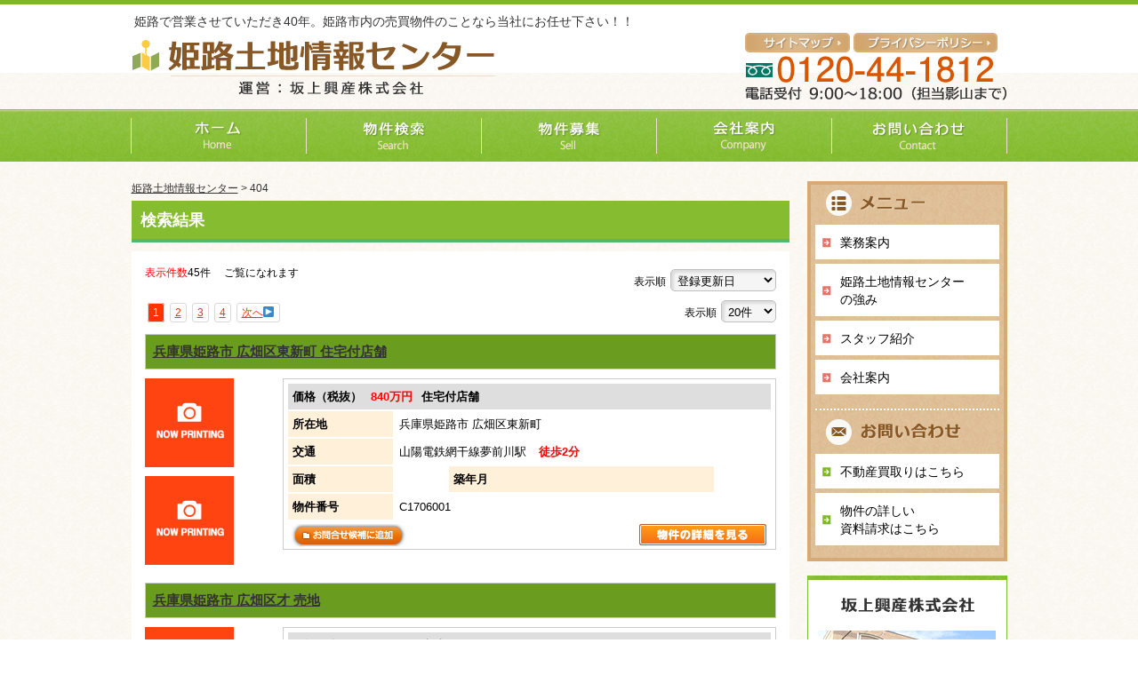

--- FILE ---
content_type: text/html; charset=UTF-8
request_url: http://www.himeji-fudousan.com/?bukken=jsearch&shub=1&kalb=0&kahb=0&mel=0&meh=0&tik=0&hof=0
body_size: 9309
content:
 <!DOCTYPE html PUBLIC "-//W3C//DTD XHTML 1.0 Transitional//EN" "http://www.w3.org/TR/xhtml1/DTD/xhtml1-transitional.dtd">
<html xmlns="http://www.w3.org/1999/xhtml">
<head>
<meta http-equiv="Content-Type" content="text/html; charset=UTF-8" />
			<title>｜姫路市の土地・不動産探しの姫路不動産・土地情報センター</title>
        <meta name="description" itemprop="description" content="|姫路の土地、不動産なら姫路不動産・土地情報センターにお任せ下さい！" />
        
        <meta name="keywords" itemprop="keywords" content="姫路,土地,不動産,新築,住宅,売買," />        
		<!-- Global site tag (gtag.js) - Google Analytics -->
	<script async src="https://www.googletagmanager.com/gtag/js?id=G-SCLJ5EK9HD"></script>
	<script>
	  window.dataLayer = window.dataLayer || [];
	  function gtag(){dataLayer.push(arguments);}
	  gtag('js', new Date());

	  gtag('config', 'G-SCLJ5EK9HD');
	</script>


<!-- All in One SEO Pack 2.2.7.2 by Michael Torbert of Semper Fi Web Design[-1,-1] -->
<!-- /all in one seo pack -->
		<script type="text/javascript">
			window._wpemojiSettings = {"baseUrl":"http:\/\/s.w.org\/images\/core\/emoji\/72x72\/","ext":".png","source":{"concatemoji":"http:\/\/www.himeji-fudousan.com\/wp\/wp-includes\/js\/wp-emoji-release.min.js?ver=4.3.2"}};
			!function(a,b,c){function d(a){var c=b.createElement("canvas"),d=c.getContext&&c.getContext("2d");return d&&d.fillText?(d.textBaseline="top",d.font="600 32px Arial","flag"===a?(d.fillText(String.fromCharCode(55356,56812,55356,56807),0,0),c.toDataURL().length>3e3):(d.fillText(String.fromCharCode(55357,56835),0,0),0!==d.getImageData(16,16,1,1).data[0])):!1}function e(a){var c=b.createElement("script");c.src=a,c.type="text/javascript",b.getElementsByTagName("head")[0].appendChild(c)}var f,g;c.supports={simple:d("simple"),flag:d("flag")},c.DOMReady=!1,c.readyCallback=function(){c.DOMReady=!0},c.supports.simple&&c.supports.flag||(g=function(){c.readyCallback()},b.addEventListener?(b.addEventListener("DOMContentLoaded",g,!1),a.addEventListener("load",g,!1)):(a.attachEvent("onload",g),b.attachEvent("onreadystatechange",function(){"complete"===b.readyState&&c.readyCallback()})),f=c.source||{},f.concatemoji?e(f.concatemoji):f.wpemoji&&f.twemoji&&(e(f.twemoji),e(f.wpemoji)))}(window,document,window._wpemojiSettings);
		</script>
		<style type="text/css">
img.wp-smiley,
img.emoji {
	display: inline !important;
	border: none !important;
	box-shadow: none !important;
	height: 1em !important;
	width: 1em !important;
	margin: 0 .07em !important;
	vertical-align: -0.1em !important;
	background: none !important;
	padding: 0 !important;
}
</style>
<link rel='stylesheet' id='dashicons-css'  href='http://www.himeji-fudousan.com/wp/wp-includes/css/dashicons.min.css?ver=4.3.2' type='text/css' media='all' />
<link rel='stylesheet' id='thickbox-css'  href='http://www.himeji-fudousan.com/wp/wp-includes/js/thickbox/thickbox.css?ver=4.3.2' type='text/css' media='all' />
<link rel='stylesheet' id='contact-form-7-css'  href='http://www.himeji-fudousan.com/wp/wp-content/plugins/contact-form-7/includes/css/styles.css?ver=4.3' type='text/css' media='all' />
<link rel='stylesheet' id='contact-form-7-confirm-css'  href='http://www.himeji-fudousan.com/wp/wp-content/plugins/contact-form-7-add-confirm/includes/css/styles.css?ver=4.2.1' type='text/css' media='all' />
<script type='text/javascript' src='http://www.himeji-fudousan.com/wp/wp-includes/js/jquery/jquery.js?ver=1.11.3'></script>
<script type='text/javascript' src='http://www.himeji-fudousan.com/wp/wp-includes/js/jquery/jquery-migrate.min.js?ver=1.2.1'></script>
<meta name="generator" content="WordPress 4.3.2" />

<!-- Fudousan Plugin Ver.1.6.7 -->



<style type="text/css">.broken_link, a.broken_link {
	text-decoration: line-through;
}</style>
<link rel="stylesheet" type="text/css" href="http://www.himeji-fudousan.com/wp/wp-content/themes/himeji-fudousan/style.css" />

<link rel="stylesheet" type="text/css" href="http://www.himeji-fudousan.com/wp/wp-content/themes/himeji-fudousan/js/colorbox/colorbox.css" />
<!--[if IE 6]>
	<script src="http://www.himeji-fudousan.com/wp/wp-content/themes/himeji-fudousan/js/DD_belatedPNG_0.0.8a-min.js"></script>
	<script>
		DD_belatedPNG.fix('img, .png_bg');
	</script>
<![endif]-->
<!--[if lt IE 9]>
<script src="http://www.himeji-fudousan.com/wp/wp-content/themes/himeji-fudousan/js/html5shiv.js"></script>
<![endif]-->

<script type="text/javascript" src="http://www.himeji-fudousan.com/wp/wp-content/themes/himeji-fudousan/js/colorbox/jquery.colorbox-min.js"></script>

<!--スマートフォン振り分け -->
<meta name="viewport" content="width=device-width, maximum-scale=1.0, minimum-scale=0.5,user-scalable=yes,initial-scale=1.0" />
<script src="http://www.himeji-fudousan.com/wp/wp-content/themes/himeji-fudousan/js/main.js" type="text/javascript"></script>

<script type="text/javascript" src="http://www.himeji-fudousan.com/wp/wp-content/plugins/fudou/js/jquery.flatheights.js"></script>
<script type="text/javascript" src="/shared/js/smartRollover.js"></script>
<script type="text/javascript" src="/shared/js/jquery.page-scroller.js"></script>
<script type="text/javascript" src="/shared/js/heightLine.js"></script>
<script type="text/javascript" src="/shared/js/common.js"></script>
<script src="https://maps.googleapis.com/maps/api/js?key=AIzaSyDIzM-uVxZ3Gva0phefFzP4UNpqnB2IOhI"></script>
<link href="/shared/css/common.css" rel="stylesheet" type="text/css"/>
<link href="/shared/css/other.css" rel="stylesheet" type="text/css"/>
</head>
<body>
	<input type="hidden" id="home_url" value="http://www.himeji-fudousan.com">
	<input type="hidden" id="template_url" value="http://www.himeji-fudousan.com/wp/wp-content/themes/himeji-fudousan">
	<input type="hidden" id="no_image_url" value="http://www.himeji-fudousan.com/wp/wp-content/themes/himeji-fudousan/images/sample.jpg">
		
		
<div id="header">
	<div class="subHeader">
		<h1>姫路で営業させていただき40年。姫路市内の売買物件のことなら当社にお任せ下さい！！</h1>
		<div class="hBox clearfix">
			<h2><a href="./"><img src="/shared/image/logo.png" width="410" height="62" alt="姫路土地情報センター 運営：坂上興産株式会社" /></a></h2>
			<div class="linkBox clearfix">
				<div class="telBox clearfix">
					<ul class="linkUl clearfix">
						<li><a href="http://www.himeji-fudousan.com/?page_id=43"><img src="/shared/image/h_link01_out.png" width="118" height="22" alt="サイトマップ" /></a></li>
						<li><a href="http://www.himeji-fudousan.com/?page_id=11"><img src="/shared/image/h_link02_out.png" width="162" height="22" alt="プライバシーポリシー" /></a></li>
					</ul>
					<div class="hTel"><img src="/shared/image/h_tel.png" width="294" height="50" alt="0120-44-1812 電話受付 9:00～18:00（担当影山まで）" /></div>
				</div>
							</div>
		</div>
	</div>
</div>

<div id="gNavi">
	<ul class="clearfix">
		<li><a href="http://www.himeji-fudousan.com"><img src="/shared/image/g_navi01_out.jpg" width="198" height="60" alt="ホーム Home" /></a></li>
		<li><a href="http://www.himeji-fudousan.com/?pagename=jyoken-b"><img src="/shared/image/g_navi02_out.jpg" width="197" height="60" alt="物件検索 Search" /></a></li>
		<li><a href="http://www.himeji-fudousan.com/?page_id=39"><img src="/shared/image/g_navi03_out.jpg" width="197" height="60" alt="物件募集 Sell" /></a></li>
		<li><a href="http://www.himeji-fudousan.com/?page_id=9"><img src="/shared/image/g_navi04_out.jpg" width="197" height="60" alt="会社案内 Company" /></a></li>
		<li><a href="http://www.himeji-fudousan.com/?page_id=10"><img src="/shared/image/g_navi05_out.jpg" width="197" height="60" alt="お問い合わせ Contact" /></a></li>
	</ul>
</div>







<div  class="side_max clearfix">
<div  id="main">
<div  id="content">
<div id="conts">

<div class="breadcrumbs">
    <!-- Breadcrumb NavXT 5.2.2 -->
<span typeof="v:Breadcrumb"><a rel="v:url" property="v:title" title="Go to 姫路土地情報センター." href="http://www.himeji-fudousan.com" class="home">姫路土地情報センター</a></span> &gt; <span typeof="v:Breadcrumb"><span property="v:title">404</span></span></div>

	<div class="section"><h3>検索結果</h3>
		<div class="in_box">
	

<input type="hidden" id="now_url" value="http://www.himeji-fudousan.com/wp/?bukken=jsearch&shub=1&kalb=0&kahb=0&mel=0&meh=0&tik=0&hof=0&">
<input type="hidden" id="now_url_none_sort" value="http://www.himeji-fudousan.com/wp/?bukken=jsearch&shub=1&kalb=0&kahb=0&mel=0&meh=0&tik=0&hof=0&">
<input type="hidden" id="template_url" value="http://www.himeji-fudousan.com/wp/wp-content/themes/himeji-fudousan">
<!--以下デフォルト-->



			

<div class="infobox clearfix">
		<div class="sort">
				表示順<select name="sort" id="sort">
									<option value="date_d">登録更新日</option>
									<option value="tac_d">築年数が新しい</option>
									<option value="tac_a">築年数が古い</option>
									<option value="kak_a">価格が安い</option>
									<option value="kak_d">価格が高い</option>
									<option value="tam_d">面積が広い</option>
								</select>	
		</div>
			<div class="sort">
			表示順<select name="num" id="post_per_page">
						<option value="20" selected>20件</option>
						<option value="50" >50件</option>
						<option value="100" >100件</option>
						</select>	
		</div>
									<span style="color:red;">表示件数</span><span>45</span>件
				　ご覧になれます		
	<br>
<div class='pagenavi'><a class='current'>1</a><a href='http://www.himeji-fudousan.com/wp/?bukken=jsearch&shub=1&kalb=0&kahb=0&mel=0&meh=0&tik=0&hof=0&paged=2'>2</a><a href='http://www.himeji-fudousan.com/wp/?bukken=jsearch&shub=1&kalb=0&kahb=0&mel=0&meh=0&tik=0&hof=0&paged=3'>3</a><a href='http://www.himeji-fudousan.com/wp/?bukken=jsearch&shub=1&kalb=0&kahb=0&mel=0&meh=0&tik=0&hof=0&paged=4'>4</a><a href='http://www.himeji-fudousan.com/wp/?bukken=jsearch&shub=1&kalb=0&kahb=0&mel=0&meh=0&tik=0&hof=0&paged=2'>次へ▶</a></div>
</div>

<div class="looptit">
		<a href="?post_type=fudo&p=611">兵庫県姫路市 広畑区東新町 住宅付店舗</a></div>
<div class="loopcontent clearfix">
	<div class="imgarea">
		<a href="?post_type=fudo&p=611"><img src="http://www.himeji-fudousan.com/wp/wp-content/themes/himeji-fudousan/images/noimg150.gif" alt="" class="over" width="100" height="100"></a>
		<a href="?post_type=fudo&p=611"><img src="http://www.himeji-fudousan.com/wp/wp-content/themes/himeji-fudousan/images/noimg150.gif" alt="" class="over" width="100" height="100"></a>
	</div>

<dl>
<dt>	
<table>
	<tr>
		<th colspan="4" class="hdata">価格（税抜）<strong>840万円</strong>住宅付店舗　
					</th>
	</tr>
	<tr><th>所在地</th><td colspan="3">兵庫県姫路市 広畑区東新町</td></tr>
	<tr><th>交通</th><td colspan="3">山陽電鉄網干線夢前川駅 <strong>徒歩2分 </strong></td></tr>
    <tr><th>面積</th><td></td>
      <th>築年月</th>
      <td></td>
    </tr>
	<tr><th>物件番号</th><td colspan="3">C1706001</td></tr>
</table>
<!--<a href="#"><img src="http://www.himeji-fudousan.com/wp/wp-content/themes/himeji-fudousan/images/loop/btn_cart.jpg" class="over" alt="お問合せ候補に追加"></a>-->

<a class="addKouho" id="addKouho_611">
			<img id="kouhoimg_611" src="http://www.himeji-fudousan.com/wp/wp-content/themes/himeji-fudousan/images/loop/btn_cart.png" class="over" alt="お問合せ候補に追加">
	</a>
<a href="?post_type=fudo&p=611">
	<img src='http://www.himeji-fudousan.com/wp/wp-content/themes/himeji-fudousan/images/loop/btn_syosai.png' alt='物件の詳細を見る' class='btn_syosai'>
</a>
</dt>
</dl>
</div>
<div class="looptit">
		<a href="?post_type=fudo&p=610">兵庫県姫路市 広畑区才 売地</a></div>
<div class="loopcontent clearfix">
	<div class="imgarea">
		<a href="?post_type=fudo&p=610"><img src="http://www.himeji-fudousan.com/wp/wp-content/themes/himeji-fudousan/images/noimg150.gif" alt="" class="over" width="100" height="100"></a>
		<a href="?post_type=fudo&p=610"><img src="http://www.himeji-fudousan.com/wp/wp-content/themes/himeji-fudousan/images/noimg150.gif" alt="" class="over" width="100" height="100"></a>
	</div>

<dl>
<dt>	
<table>
	<tr>
		<th colspan="4" class="hdata">価格（税抜）<strong>700万円</strong>売地　
					</th>
	</tr>
	<tr><th>所在地</th><td colspan="3">兵庫県姫路市 広畑区才</td></tr>
	<tr><th>交通</th><td colspan="3">ＪＲ山陽本線英賀保駅 <strong>徒歩20分 </strong></td></tr>
    <tr><th>面積</th><td>188.42m&sup2; </td>
      <th>築年月</th>
      <td></td>
    </tr>
	<tr><th>物件番号</th><td colspan="3">A1706002</td></tr>
</table>
<!--<a href="#"><img src="http://www.himeji-fudousan.com/wp/wp-content/themes/himeji-fudousan/images/loop/btn_cart.jpg" class="over" alt="お問合せ候補に追加"></a>-->

<a class="addKouho" id="addKouho_610">
			<img id="kouhoimg_610" src="http://www.himeji-fudousan.com/wp/wp-content/themes/himeji-fudousan/images/loop/btn_cart.png" class="over" alt="お問合せ候補に追加">
	</a>
<a href="?post_type=fudo&p=610">
	<img src='http://www.himeji-fudousan.com/wp/wp-content/themes/himeji-fudousan/images/loop/btn_syosai.png' alt='物件の詳細を見る' class='btn_syosai'>
</a>
</dt>
</dl>
</div>
<div class="looptit">
		<a href="?post_type=fudo&p=609">兵庫県姫路市 飾磨区西浜町 売地</a></div>
<div class="loopcontent clearfix">
	<div class="imgarea">
		<a href="?post_type=fudo&p=609"><img src="http://www.himeji-fudousan.com/wp/wp-content/themes/himeji-fudousan/images/noimg150.gif" alt="" class="over" width="100" height="100"></a>
		<a href="?post_type=fudo&p=609"><img src="http://www.himeji-fudousan.com/wp/wp-content/themes/himeji-fudousan/images/noimg150.gif" alt="" class="over" width="100" height="100"></a>
	</div>

<dl>
<dt>	
<table>
	<tr>
		<th colspan="4" class="hdata">価格（税抜）<strong>1257万円</strong>売地　
					</th>
	</tr>
	<tr><th>所在地</th><td colspan="3">兵庫県姫路市 飾磨区西浜町</td></tr>
	<tr><th>交通</th><td colspan="3">山陽電鉄網干線夢前川駅 <strong>徒歩9分 </strong></td></tr>
    <tr><th>面積</th><td>207.80m&sup2; </td>
      <th>築年月</th>
      <td></td>
    </tr>
	<tr><th>物件番号</th><td colspan="3">A1706001</td></tr>
</table>
<!--<a href="#"><img src="http://www.himeji-fudousan.com/wp/wp-content/themes/himeji-fudousan/images/loop/btn_cart.jpg" class="over" alt="お問合せ候補に追加"></a>-->

<a class="addKouho" id="addKouho_609">
			<img id="kouhoimg_609" src="http://www.himeji-fudousan.com/wp/wp-content/themes/himeji-fudousan/images/loop/btn_cart.png" class="over" alt="お問合せ候補に追加">
	</a>
<a href="?post_type=fudo&p=609">
	<img src='http://www.himeji-fudousan.com/wp/wp-content/themes/himeji-fudousan/images/loop/btn_syosai.png' alt='物件の詳細を見る' class='btn_syosai'>
</a>
</dt>
</dl>
</div>
<div class="looptit">
		<a href="?post_type=fudo&p=605">兵庫県神崎郡市川町 西田中 中古戸建</a></div>
<div class="loopcontent clearfix">
	<div class="imgarea">
		<a href="?post_type=fudo&p=605"><img src="http://www.himeji-fudousan.com/wp/wp-content/themes/himeji-fudousan/images/noimg150.gif" alt="" class="over" width="100" height="100"></a>
		<a href="?post_type=fudo&p=605"><img src="http://www.himeji-fudousan.com/wp/wp-content/themes/himeji-fudousan/images/noimg150.gif" alt="" class="over" width="100" height="100"></a>
	</div>

<dl>
<dt>	
<table>
	<tr>
		<th colspan="4" class="hdata">価格（税抜）<strong>680万円</strong>中古戸建　
					</th>
	</tr>
	<tr><th>所在地</th><td colspan="3">兵庫県神崎郡市川町 西田中</td></tr>
	<tr><th>交通</th><td colspan="3">ＪＲ山陽本線姫路駅 <strong>バス(野里児童公園前 停歩4分) </strong></td></tr>
    <tr><th>面積</th><td></td>
      <th>築年月</th>
      <td></td>
    </tr>
	<tr><th>物件番号</th><td colspan="3">C1704002</td></tr>
</table>
<!--<a href="#"><img src="http://www.himeji-fudousan.com/wp/wp-content/themes/himeji-fudousan/images/loop/btn_cart.jpg" class="over" alt="お問合せ候補に追加"></a>-->

<a class="addKouho" id="addKouho_605">
			<img id="kouhoimg_605" src="http://www.himeji-fudousan.com/wp/wp-content/themes/himeji-fudousan/images/loop/btn_cart.png" class="over" alt="お問合せ候補に追加">
	</a>
<a href="?post_type=fudo&p=605">
	<img src='http://www.himeji-fudousan.com/wp/wp-content/themes/himeji-fudousan/images/loop/btn_syosai.png' alt='物件の詳細を見る' class='btn_syosai'>
</a>
</dt>
</dl>
</div>
<div class="looptit">
		<a href="?post_type=fudo&p=604">兵庫県姫路市 野里堀留町 中古戸建</a></div>
<div class="loopcontent clearfix">
	<div class="imgarea">
		<a href="?post_type=fudo&p=604"><img src="http://www.himeji-fudousan.com/wp/wp-content/themes/himeji-fudousan/images/noimg150.gif" alt="" class="over" width="100" height="100"></a>
		<a href="?post_type=fudo&p=604"><img src="http://www.himeji-fudousan.com/wp/wp-content/themes/himeji-fudousan/images/noimg150.gif" alt="" class="over" width="100" height="100"></a>
	</div>

<dl>
<dt>	
<table>
	<tr>
		<th colspan="4" class="hdata">価格（税抜）<strong>550万円</strong>中古戸建　
					</th>
	</tr>
	<tr><th>所在地</th><td colspan="3">兵庫県姫路市 野里堀留町</td></tr>
	<tr><th>交通</th><td colspan="3">ＪＲ山陽本線姫路駅 <strong>バス(野里児童公園前 停歩4分) </strong></td></tr>
    <tr><th>面積</th><td></td>
      <th>築年月</th>
      <td></td>
    </tr>
	<tr><th>物件番号</th><td colspan="3">C1704001</td></tr>
</table>
<!--<a href="#"><img src="http://www.himeji-fudousan.com/wp/wp-content/themes/himeji-fudousan/images/loop/btn_cart.jpg" class="over" alt="お問合せ候補に追加"></a>-->

<a class="addKouho" id="addKouho_604">
			<img id="kouhoimg_604" src="http://www.himeji-fudousan.com/wp/wp-content/themes/himeji-fudousan/images/loop/btn_cart.png" class="over" alt="お問合せ候補に追加">
	</a>
<a href="?post_type=fudo&p=604">
	<img src='http://www.himeji-fudousan.com/wp/wp-content/themes/himeji-fudousan/images/loop/btn_syosai.png' alt='物件の詳細を見る' class='btn_syosai'>
</a>
</dt>
</dl>
</div>
<div class="looptit">
		<a href="?post_type=fudo&p=602">兵庫県たつの市 龍野町堂本 売地</a></div>
<div class="loopcontent clearfix">
	<div class="imgarea">
		<a href="?post_type=fudo&p=602"><img src="http://www.himeji-fudousan.com/wp/wp-content/themes/himeji-fudousan/images/noimg150.gif" alt="" class="over" width="100" height="100"></a>
		<a href="?post_type=fudo&p=602"><img src="http://www.himeji-fudousan.com/wp/wp-content/themes/himeji-fudousan/images/noimg150.gif" alt="" class="over" width="100" height="100"></a>
	</div>

<dl>
<dt>	
<table>
	<tr>
		<th colspan="4" class="hdata">価格（税抜）<strong>685万円</strong>売地　
					</th>
	</tr>
	<tr><th>所在地</th><td colspan="3">兵庫県たつの市 龍野町堂本</td></tr>
	<tr><th>交通</th><td colspan="3">ＪＲ姫新線本竜野駅 <strong>徒歩15分 </strong></td></tr>
    <tr><th>面積</th><td>126.08m&sup2; </td>
      <th>築年月</th>
      <td></td>
    </tr>
	<tr><th>物件番号</th><td colspan="3">A1704005</td></tr>
</table>
<!--<a href="#"><img src="http://www.himeji-fudousan.com/wp/wp-content/themes/himeji-fudousan/images/loop/btn_cart.jpg" class="over" alt="お問合せ候補に追加"></a>-->

<a class="addKouho" id="addKouho_602">
			<img id="kouhoimg_602" src="http://www.himeji-fudousan.com/wp/wp-content/themes/himeji-fudousan/images/loop/btn_cart.png" class="over" alt="お問合せ候補に追加">
	</a>
<a href="?post_type=fudo&p=602">
	<img src='http://www.himeji-fudousan.com/wp/wp-content/themes/himeji-fudousan/images/loop/btn_syosai.png' alt='物件の詳細を見る' class='btn_syosai'>
</a>
</dt>
</dl>
</div>
<div class="looptit">
		<a href="?post_type=fudo&p=600">兵庫県たつの市 龍野町中村 売地</a></div>
<div class="loopcontent clearfix">
	<div class="imgarea">
		<a href="?post_type=fudo&p=600"><img src="http://www.himeji-fudousan.com/wp/wp-content/themes/himeji-fudousan/images/noimg150.gif" alt="" class="over" width="100" height="100"></a>
		<a href="?post_type=fudo&p=600"><img src="http://www.himeji-fudousan.com/wp/wp-content/themes/himeji-fudousan/images/noimg150.gif" alt="" class="over" width="100" height="100"></a>
	</div>

<dl>
<dt>	
<table>
	<tr>
		<th colspan="4" class="hdata">価格（税抜）<strong>939万円</strong>売地　
					</th>
	</tr>
	<tr><th>所在地</th><td colspan="3">兵庫県たつの市 龍野町中村</td></tr>
	<tr><th>交通</th><td colspan="3">ＪＲ姫新線本竜野駅 <strong>徒歩8分 </strong></td></tr>
    <tr><th>面積</th><td>151.32m&sup2; </td>
      <th>築年月</th>
      <td></td>
    </tr>
	<tr><th>物件番号</th><td colspan="3">A1704004</td></tr>
</table>
<!--<a href="#"><img src="http://www.himeji-fudousan.com/wp/wp-content/themes/himeji-fudousan/images/loop/btn_cart.jpg" class="over" alt="お問合せ候補に追加"></a>-->

<a class="addKouho" id="addKouho_600">
			<img id="kouhoimg_600" src="http://www.himeji-fudousan.com/wp/wp-content/themes/himeji-fudousan/images/loop/btn_cart.png" class="over" alt="お問合せ候補に追加">
	</a>
<a href="?post_type=fudo&p=600">
	<img src='http://www.himeji-fudousan.com/wp/wp-content/themes/himeji-fudousan/images/loop/btn_syosai.png' alt='物件の詳細を見る' class='btn_syosai'>
</a>
</dt>
</dl>
</div>
<div class="looptit">
		<a href="?post_type=fudo&p=599">兵庫県たつの市 龍野町中村 売地</a></div>
<div class="loopcontent clearfix">
	<div class="imgarea">
		<a href="?post_type=fudo&p=599"><img src="http://www.himeji-fudousan.com/wp/wp-content/themes/himeji-fudousan/images/noimg150.gif" alt="" class="over" width="100" height="100"></a>
		<a href="?post_type=fudo&p=599"><img src="http://www.himeji-fudousan.com/wp/wp-content/themes/himeji-fudousan/images/noimg150.gif" alt="" class="over" width="100" height="100"></a>
	</div>

<dl>
<dt>	
<table>
	<tr>
		<th colspan="4" class="hdata">価格（税抜）<strong>998万円</strong>売地　
					</th>
	</tr>
	<tr><th>所在地</th><td colspan="3">兵庫県たつの市 龍野町中村</td></tr>
	<tr><th>交通</th><td colspan="3">ＪＲ姫新線本竜野駅 <strong>徒歩8分 </strong></td></tr>
    <tr><th>面積</th><td>151.32m&sup2; </td>
      <th>築年月</th>
      <td></td>
    </tr>
	<tr><th>物件番号</th><td colspan="3">A1704003</td></tr>
</table>
<!--<a href="#"><img src="http://www.himeji-fudousan.com/wp/wp-content/themes/himeji-fudousan/images/loop/btn_cart.jpg" class="over" alt="お問合せ候補に追加"></a>-->

<a class="addKouho" id="addKouho_599">
			<img id="kouhoimg_599" src="http://www.himeji-fudousan.com/wp/wp-content/themes/himeji-fudousan/images/loop/btn_cart.png" class="over" alt="お問合せ候補に追加">
	</a>
<a href="?post_type=fudo&p=599">
	<img src='http://www.himeji-fudousan.com/wp/wp-content/themes/himeji-fudousan/images/loop/btn_syosai.png' alt='物件の詳細を見る' class='btn_syosai'>
</a>
</dt>
</dl>
</div>
<div class="looptit">
		<a href="?post_type=fudo&p=596">兵庫県姫路市 余部区上余部 売地</a></div>
<div class="loopcontent clearfix">
	<div class="imgarea">
		<a href="?post_type=fudo&p=596"><img src="http://www.himeji-fudousan.com/wp/wp-content/themes/himeji-fudousan/images/noimg150.gif" alt="" class="over" width="100" height="100"></a>
		<a href="?post_type=fudo&p=596"><img src="http://www.himeji-fudousan.com/wp/wp-content/themes/himeji-fudousan/images/noimg150.gif" alt="" class="over" width="100" height="100"></a>
	</div>

<dl>
<dt>	
<table>
	<tr>
		<th colspan="4" class="hdata">価格（税抜）<strong>733万円</strong>売地　
					</th>
	</tr>
	<tr><th>所在地</th><td colspan="3">兵庫県姫路市 余部区上余部</td></tr>
	<tr><th>交通</th><td colspan="3">ＪＲ山陽本線網干駅 <strong>バス(上余部北口 停歩1分) </strong></td></tr>
    <tr><th>面積</th><td>138.49m&sup2; </td>
      <th>築年月</th>
      <td></td>
    </tr>
	<tr><th>物件番号</th><td colspan="3">A1704001</td></tr>
</table>
<!--<a href="#"><img src="http://www.himeji-fudousan.com/wp/wp-content/themes/himeji-fudousan/images/loop/btn_cart.jpg" class="over" alt="お問合せ候補に追加"></a>-->

<a class="addKouho" id="addKouho_596">
			<img id="kouhoimg_596" src="http://www.himeji-fudousan.com/wp/wp-content/themes/himeji-fudousan/images/loop/btn_cart.png" class="over" alt="お問合せ候補に追加">
	</a>
<a href="?post_type=fudo&p=596">
	<img src='http://www.himeji-fudousan.com/wp/wp-content/themes/himeji-fudousan/images/loop/btn_syosai.png' alt='物件の詳細を見る' class='btn_syosai'>
</a>
</dt>
</dl>
</div>
<div class="looptit">
		<a href="?post_type=fudo&p=597">兵庫県姫路市 余部区上余部 売地</a></div>
<div class="loopcontent clearfix">
	<div class="imgarea">
		<a href="?post_type=fudo&p=597"><img src="http://www.himeji-fudousan.com/wp/wp-content/themes/himeji-fudousan/images/noimg150.gif" alt="" class="over" width="100" height="100"></a>
		<a href="?post_type=fudo&p=597"><img src="http://www.himeji-fudousan.com/wp/wp-content/themes/himeji-fudousan/images/noimg150.gif" alt="" class="over" width="100" height="100"></a>
	</div>

<dl>
<dt>	
<table>
	<tr>
		<th colspan="4" class="hdata">価格（税抜）<strong>754万円</strong>売地　
					</th>
	</tr>
	<tr><th>所在地</th><td colspan="3">兵庫県姫路市 余部区上余部</td></tr>
	<tr><th>交通</th><td colspan="3">ＪＲ山陽本線網干駅 <strong>バス(上余部北口 停歩1分) </strong></td></tr>
    <tr><th>面積</th><td>138.49m&sup2; </td>
      <th>築年月</th>
      <td></td>
    </tr>
	<tr><th>物件番号</th><td colspan="3">A1704002</td></tr>
</table>
<!--<a href="#"><img src="http://www.himeji-fudousan.com/wp/wp-content/themes/himeji-fudousan/images/loop/btn_cart.jpg" class="over" alt="お問合せ候補に追加"></a>-->

<a class="addKouho" id="addKouho_597">
			<img id="kouhoimg_597" src="http://www.himeji-fudousan.com/wp/wp-content/themes/himeji-fudousan/images/loop/btn_cart.png" class="over" alt="お問合せ候補に追加">
	</a>
<a href="?post_type=fudo&p=597">
	<img src='http://www.himeji-fudousan.com/wp/wp-content/themes/himeji-fudousan/images/loop/btn_syosai.png' alt='物件の詳細を見る' class='btn_syosai'>
</a>
</dt>
</dl>
</div>
<div class="looptit">
		<a href="?post_type=fudo&p=589">兵庫県姫路市 勝原区宮田 中古戸建</a></div>
<div class="loopcontent clearfix">
	<div class="imgarea">
		<a href="?post_type=fudo&p=589"><img src="http://www.himeji-fudousan.com/wp/wp-content/uploads/2017/03/1階-220x220.jpg" alt="" class="over" width="100" height="100"></a>
		<a href="?post_type=fudo&p=589"><img src="http://www.himeji-fudousan.com/wp/wp-content/uploads/2017/03/2階-220x220.jpg" alt="" class="over" width="100" height="100"></a>
	</div>

<dl>
<dt>	
<table>
	<tr>
		<th colspan="4" class="hdata">価格（税抜）<strong>2490万円</strong>中古戸建　
					</th>
	</tr>
	<tr><th>所在地</th><td colspan="3">兵庫県姫路市 勝原区宮田</td></tr>
	<tr><th>交通</th><td colspan="3">ＪＲ山陽本線はりま勝原駅 <strong>バス(宮田団地前 停歩1分) 徒歩25分 </strong></td></tr>
    <tr><th>面積</th><td></td>
      <th>築年月</th>
      <td></td>
    </tr>
	<tr><th>物件番号</th><td colspan="3">30047</td></tr>
</table>
<!--<a href="#"><img src="http://www.himeji-fudousan.com/wp/wp-content/themes/himeji-fudousan/images/loop/btn_cart.jpg" class="over" alt="お問合せ候補に追加"></a>-->

<a class="addKouho" id="addKouho_589">
			<img id="kouhoimg_589" src="http://www.himeji-fudousan.com/wp/wp-content/themes/himeji-fudousan/images/loop/btn_cart.png" class="over" alt="お問合せ候補に追加">
	</a>
<a href="?post_type=fudo&p=589">
	<img src='http://www.himeji-fudousan.com/wp/wp-content/themes/himeji-fudousan/images/loop/btn_syosai.png' alt='物件の詳細を見る' class='btn_syosai'>
</a>
</dt>
</dl>
</div>
<div class="looptit">
		<a href="?post_type=fudo&p=587">兵庫県姫路市 広畑区蒲田 売地</a></div>
<div class="loopcontent clearfix">
	<div class="imgarea">
		<a href="?post_type=fudo&p=587"><img src="http://www.himeji-fudousan.com/wp/wp-content/themes/himeji-fudousan/images/noimg150.gif" alt="" class="over" width="100" height="100"></a>
		<a href="?post_type=fudo&p=587"><img src="http://www.himeji-fudousan.com/wp/wp-content/themes/himeji-fudousan/images/noimg150.gif" alt="" class="over" width="100" height="100"></a>
	</div>

<dl>
<dt>	
<table>
	<tr>
		<th colspan="4" class="hdata">価格（税抜）<strong>1450万円</strong>売地　
					</th>
	</tr>
	<tr><th>所在地</th><td colspan="3">兵庫県姫路市 広畑区蒲田</td></tr>
	<tr><th>交通</th><td colspan="3">山陽電鉄本線山陽姫路駅 <strong>バス(籾取 停歩7分) </strong></td></tr>
    <tr><th>面積</th><td>223.36m&sup2; </td>
      <th>築年月</th>
      <td></td>
    </tr>
	<tr><th>物件番号</th><td colspan="3">A1702037</td></tr>
</table>
<!--<a href="#"><img src="http://www.himeji-fudousan.com/wp/wp-content/themes/himeji-fudousan/images/loop/btn_cart.jpg" class="over" alt="お問合せ候補に追加"></a>-->

<a class="addKouho" id="addKouho_587">
			<img id="kouhoimg_587" src="http://www.himeji-fudousan.com/wp/wp-content/themes/himeji-fudousan/images/loop/btn_cart.png" class="over" alt="お問合せ候補に追加">
	</a>
<a href="?post_type=fudo&p=587">
	<img src='http://www.himeji-fudousan.com/wp/wp-content/themes/himeji-fudousan/images/loop/btn_syosai.png' alt='物件の詳細を見る' class='btn_syosai'>
</a>
</dt>
</dl>
</div>
<div class="looptit">
		<a href="?post_type=fudo&p=586">兵庫県加古川市 別府町新野辺北町2丁目 売地</a></div>
<div class="loopcontent clearfix">
	<div class="imgarea">
		<a href="?post_type=fudo&p=586"><img src="http://www.himeji-fudousan.com/wp/wp-content/themes/himeji-fudousan/images/noimg150.gif" alt="" class="over" width="100" height="100"></a>
		<a href="?post_type=fudo&p=586"><img src="http://www.himeji-fudousan.com/wp/wp-content/themes/himeji-fudousan/images/noimg150.gif" alt="" class="over" width="100" height="100"></a>
	</div>

<dl>
<dt>	
<table>
	<tr>
		<th colspan="4" class="hdata">価格（税抜）<strong>1580万円</strong>売地　
					</th>
	</tr>
	<tr><th>所在地</th><td colspan="3">兵庫県加古川市 別府町新野辺北町2丁目</td></tr>
	<tr><th>交通</th><td colspan="3">山陽電鉄本線別府駅 <strong>徒歩12分 </strong></td></tr>
    <tr><th>面積</th><td>187.17m&sup2; </td>
      <th>築年月</th>
      <td></td>
    </tr>
	<tr><th>物件番号</th><td colspan="3">A1702036</td></tr>
</table>
<!--<a href="#"><img src="http://www.himeji-fudousan.com/wp/wp-content/themes/himeji-fudousan/images/loop/btn_cart.jpg" class="over" alt="お問合せ候補に追加"></a>-->

<a class="addKouho" id="addKouho_586">
			<img id="kouhoimg_586" src="http://www.himeji-fudousan.com/wp/wp-content/themes/himeji-fudousan/images/loop/btn_cart.png" class="over" alt="お問合せ候補に追加">
	</a>
<a href="?post_type=fudo&p=586">
	<img src='http://www.himeji-fudousan.com/wp/wp-content/themes/himeji-fudousan/images/loop/btn_syosai.png' alt='物件の詳細を見る' class='btn_syosai'>
</a>
</dt>
</dl>
</div>
<div class="looptit">
		<a href="?post_type=fudo&p=585">兵庫県加古川市 別府町新野辺北町2丁目 売地</a></div>
<div class="loopcontent clearfix">
	<div class="imgarea">
		<a href="?post_type=fudo&p=585"><img src="http://www.himeji-fudousan.com/wp/wp-content/themes/himeji-fudousan/images/noimg150.gif" alt="" class="over" width="100" height="100"></a>
		<a href="?post_type=fudo&p=585"><img src="http://www.himeji-fudousan.com/wp/wp-content/themes/himeji-fudousan/images/noimg150.gif" alt="" class="over" width="100" height="100"></a>
	</div>

<dl>
<dt>	
<table>
	<tr>
		<th colspan="4" class="hdata">価格（税抜）<strong>1580万円</strong>売地　
					</th>
	</tr>
	<tr><th>所在地</th><td colspan="3">兵庫県加古川市 別府町新野辺北町2丁目</td></tr>
	<tr><th>交通</th><td colspan="3">山陽電鉄本線別府駅 <strong>徒歩12分 </strong></td></tr>
    <tr><th>面積</th><td>187.18m&sup2; </td>
      <th>築年月</th>
      <td></td>
    </tr>
	<tr><th>物件番号</th><td colspan="3">A1702035</td></tr>
</table>
<!--<a href="#"><img src="http://www.himeji-fudousan.com/wp/wp-content/themes/himeji-fudousan/images/loop/btn_cart.jpg" class="over" alt="お問合せ候補に追加"></a>-->

<a class="addKouho" id="addKouho_585">
			<img id="kouhoimg_585" src="http://www.himeji-fudousan.com/wp/wp-content/themes/himeji-fudousan/images/loop/btn_cart.png" class="over" alt="お問合せ候補に追加">
	</a>
<a href="?post_type=fudo&p=585">
	<img src='http://www.himeji-fudousan.com/wp/wp-content/themes/himeji-fudousan/images/loop/btn_syosai.png' alt='物件の詳細を見る' class='btn_syosai'>
</a>
</dt>
</dl>
</div>
<div class="looptit">
		<a href="?post_type=fudo&p=584">兵庫県加古川市 別府町新野辺北町2丁目 売地</a></div>
<div class="loopcontent clearfix">
	<div class="imgarea">
		<a href="?post_type=fudo&p=584"><img src="http://www.himeji-fudousan.com/wp/wp-content/themes/himeji-fudousan/images/noimg150.gif" alt="" class="over" width="100" height="100"></a>
		<a href="?post_type=fudo&p=584"><img src="http://www.himeji-fudousan.com/wp/wp-content/themes/himeji-fudousan/images/noimg150.gif" alt="" class="over" width="100" height="100"></a>
	</div>

<dl>
<dt>	
<table>
	<tr>
		<th colspan="4" class="hdata">価格（税抜）<strong>1580万円</strong>売地　
					</th>
	</tr>
	<tr><th>所在地</th><td colspan="3">兵庫県加古川市 別府町新野辺北町2丁目</td></tr>
	<tr><th>交通</th><td colspan="3">山陽電鉄本線別府駅 <strong>徒歩12分 </strong></td></tr>
    <tr><th>面積</th><td>187.18m&sup2; </td>
      <th>築年月</th>
      <td></td>
    </tr>
	<tr><th>物件番号</th><td colspan="3">A1702034</td></tr>
</table>
<!--<a href="#"><img src="http://www.himeji-fudousan.com/wp/wp-content/themes/himeji-fudousan/images/loop/btn_cart.jpg" class="over" alt="お問合せ候補に追加"></a>-->

<a class="addKouho" id="addKouho_584">
			<img id="kouhoimg_584" src="http://www.himeji-fudousan.com/wp/wp-content/themes/himeji-fudousan/images/loop/btn_cart.png" class="over" alt="お問合せ候補に追加">
	</a>
<a href="?post_type=fudo&p=584">
	<img src='http://www.himeji-fudousan.com/wp/wp-content/themes/himeji-fudousan/images/loop/btn_syosai.png' alt='物件の詳細を見る' class='btn_syosai'>
</a>
</dt>
</dl>
</div>
<div class="looptit">
		<a href="?post_type=fudo&p=582">兵庫県加古川市 別府町新野辺 売地</a></div>
<div class="loopcontent clearfix">
	<div class="imgarea">
		<a href="?post_type=fudo&p=582"><img src="http://www.himeji-fudousan.com/wp/wp-content/themes/himeji-fudousan/images/noimg150.gif" alt="" class="over" width="100" height="100"></a>
		<a href="?post_type=fudo&p=582"><img src="http://www.himeji-fudousan.com/wp/wp-content/themes/himeji-fudousan/images/noimg150.gif" alt="" class="over" width="100" height="100"></a>
	</div>

<dl>
<dt>	
<table>
	<tr>
		<th colspan="4" class="hdata">価格（税抜）<strong>1170万円</strong>売地　
					</th>
	</tr>
	<tr><th>所在地</th><td colspan="3">兵庫県加古川市 別府町新野辺</td></tr>
	<tr><th>交通</th><td colspan="3">山陽電鉄本線別府駅 <strong>徒歩15分 </strong></td></tr>
    <tr><th>面積</th><td>139.26m&sup2; </td>
      <th>築年月</th>
      <td></td>
    </tr>
	<tr><th>物件番号</th><td colspan="3">A1702032</td></tr>
</table>
<!--<a href="#"><img src="http://www.himeji-fudousan.com/wp/wp-content/themes/himeji-fudousan/images/loop/btn_cart.jpg" class="over" alt="お問合せ候補に追加"></a>-->

<a class="addKouho" id="addKouho_582">
			<img id="kouhoimg_582" src="http://www.himeji-fudousan.com/wp/wp-content/themes/himeji-fudousan/images/loop/btn_cart.png" class="over" alt="お問合せ候補に追加">
	</a>
<a href="?post_type=fudo&p=582">
	<img src='http://www.himeji-fudousan.com/wp/wp-content/themes/himeji-fudousan/images/loop/btn_syosai.png' alt='物件の詳細を見る' class='btn_syosai'>
</a>
</dt>
</dl>
</div>
<div class="looptit">
		<a href="?post_type=fudo&p=583">兵庫県加古川市 別府町新野辺 売地</a></div>
<div class="loopcontent clearfix">
	<div class="imgarea">
		<a href="?post_type=fudo&p=583"><img src="http://www.himeji-fudousan.com/wp/wp-content/themes/himeji-fudousan/images/noimg150.gif" alt="" class="over" width="100" height="100"></a>
		<a href="?post_type=fudo&p=583"><img src="http://www.himeji-fudousan.com/wp/wp-content/themes/himeji-fudousan/images/noimg150.gif" alt="" class="over" width="100" height="100"></a>
	</div>

<dl>
<dt>	
<table>
	<tr>
		<th colspan="4" class="hdata">価格（税抜）<strong>990万円</strong>売地　
					</th>
	</tr>
	<tr><th>所在地</th><td colspan="3">兵庫県加古川市 別府町新野辺</td></tr>
	<tr><th>交通</th><td colspan="3">山陽電鉄本線別府駅 <strong>徒歩15分 </strong></td></tr>
    <tr><th>面積</th><td>138.43m&sup2; </td>
      <th>築年月</th>
      <td></td>
    </tr>
	<tr><th>物件番号</th><td colspan="3">A1702033</td></tr>
</table>
<!--<a href="#"><img src="http://www.himeji-fudousan.com/wp/wp-content/themes/himeji-fudousan/images/loop/btn_cart.jpg" class="over" alt="お問合せ候補に追加"></a>-->

<a class="addKouho" id="addKouho_583">
			<img id="kouhoimg_583" src="http://www.himeji-fudousan.com/wp/wp-content/themes/himeji-fudousan/images/loop/btn_cart.png" class="over" alt="お問合せ候補に追加">
	</a>
<a href="?post_type=fudo&p=583">
	<img src='http://www.himeji-fudousan.com/wp/wp-content/themes/himeji-fudousan/images/loop/btn_syosai.png' alt='物件の詳細を見る' class='btn_syosai'>
</a>
</dt>
</dl>
</div>
<div class="looptit">
		<a href="?post_type=fudo&p=581">兵庫県加古川市 別府町新野辺 売地</a></div>
<div class="loopcontent clearfix">
	<div class="imgarea">
		<a href="?post_type=fudo&p=581"><img src="http://www.himeji-fudousan.com/wp/wp-content/themes/himeji-fudousan/images/noimg150.gif" alt="" class="over" width="100" height="100"></a>
		<a href="?post_type=fudo&p=581"><img src="http://www.himeji-fudousan.com/wp/wp-content/themes/himeji-fudousan/images/noimg150.gif" alt="" class="over" width="100" height="100"></a>
	</div>

<dl>
<dt>	
<table>
	<tr>
		<th colspan="4" class="hdata">価格（税抜）<strong>1050万円</strong>売地　
					</th>
	</tr>
	<tr><th>所在地</th><td colspan="3">兵庫県加古川市 別府町新野辺</td></tr>
	<tr><th>交通</th><td colspan="3">山陽電鉄本線別府駅 <strong>徒歩15分 </strong></td></tr>
    <tr><th>面積</th><td>139.40m&sup2; </td>
      <th>築年月</th>
      <td></td>
    </tr>
	<tr><th>物件番号</th><td colspan="3">A1702031</td></tr>
</table>
<!--<a href="#"><img src="http://www.himeji-fudousan.com/wp/wp-content/themes/himeji-fudousan/images/loop/btn_cart.jpg" class="over" alt="お問合せ候補に追加"></a>-->

<a class="addKouho" id="addKouho_581">
			<img id="kouhoimg_581" src="http://www.himeji-fudousan.com/wp/wp-content/themes/himeji-fudousan/images/loop/btn_cart.png" class="over" alt="お問合せ候補に追加">
	</a>
<a href="?post_type=fudo&p=581">
	<img src='http://www.himeji-fudousan.com/wp/wp-content/themes/himeji-fudousan/images/loop/btn_syosai.png' alt='物件の詳細を見る' class='btn_syosai'>
</a>
</dt>
</dl>
</div>
<div class="looptit">
		<a href="?post_type=fudo&p=580">兵庫県加古川市 別府町新野辺北町6丁目 売地</a></div>
<div class="loopcontent clearfix">
	<div class="imgarea">
		<a href="?post_type=fudo&p=580"><img src="http://www.himeji-fudousan.com/wp/wp-content/themes/himeji-fudousan/images/noimg150.gif" alt="" class="over" width="100" height="100"></a>
		<a href="?post_type=fudo&p=580"><img src="http://www.himeji-fudousan.com/wp/wp-content/themes/himeji-fudousan/images/noimg150.gif" alt="" class="over" width="100" height="100"></a>
	</div>

<dl>
<dt>	
<table>
	<tr>
		<th colspan="4" class="hdata">価格（税抜）<strong>1090万円</strong>売地　
					</th>
	</tr>
	<tr><th>所在地</th><td colspan="3">兵庫県加古川市 別府町新野辺北町6丁目</td></tr>
	<tr><th>交通</th><td colspan="3">山陽電鉄本線別府駅 <strong>徒歩12分 </strong></td></tr>
    <tr><th>面積</th><td>135.54m&sup2; </td>
      <th>築年月</th>
      <td></td>
    </tr>
	<tr><th>物件番号</th><td colspan="3">A1702030</td></tr>
</table>
<!--<a href="#"><img src="http://www.himeji-fudousan.com/wp/wp-content/themes/himeji-fudousan/images/loop/btn_cart.jpg" class="over" alt="お問合せ候補に追加"></a>-->

<a class="addKouho" id="addKouho_580">
			<img id="kouhoimg_580" src="http://www.himeji-fudousan.com/wp/wp-content/themes/himeji-fudousan/images/loop/btn_cart.png" class="over" alt="お問合せ候補に追加">
	</a>
<a href="?post_type=fudo&p=580">
	<img src='http://www.himeji-fudousan.com/wp/wp-content/themes/himeji-fudousan/images/loop/btn_syosai.png' alt='物件の詳細を見る' class='btn_syosai'>
</a>
</dt>
</dl>
</div>
<div class="looptit">
		<a href="?post_type=fudo&p=579">兵庫県加古川市 野口町良野 売地</a></div>
<div class="loopcontent clearfix">
	<div class="imgarea">
		<a href="?post_type=fudo&p=579"><img src="http://www.himeji-fudousan.com/wp/wp-content/themes/himeji-fudousan/images/noimg150.gif" alt="" class="over" width="100" height="100"></a>
		<a href="?post_type=fudo&p=579"><img src="http://www.himeji-fudousan.com/wp/wp-content/themes/himeji-fudousan/images/noimg150.gif" alt="" class="over" width="100" height="100"></a>
	</div>

<dl>
<dt>	
<table>
	<tr>
		<th colspan="4" class="hdata">価格（税抜）<strong>1580万円</strong>売地　
					</th>
	</tr>
	<tr><th>所在地</th><td colspan="3">兵庫県加古川市 野口町良野</td></tr>
	<tr><th>交通</th><td colspan="3">ＪＲ山陽本線加古川駅 <strong>徒歩18分 </strong></td></tr>
    <tr><th>面積</th><td>193.59m&sup2; </td>
      <th>築年月</th>
      <td></td>
    </tr>
	<tr><th>物件番号</th><td colspan="3">A1702029</td></tr>
</table>
<!--<a href="#"><img src="http://www.himeji-fudousan.com/wp/wp-content/themes/himeji-fudousan/images/loop/btn_cart.jpg" class="over" alt="お問合せ候補に追加"></a>-->

<a class="addKouho" id="addKouho_579">
			<img id="kouhoimg_579" src="http://www.himeji-fudousan.com/wp/wp-content/themes/himeji-fudousan/images/loop/btn_cart.png" class="over" alt="お問合せ候補に追加">
	</a>
<a href="?post_type=fudo&p=579">
	<img src='http://www.himeji-fudousan.com/wp/wp-content/themes/himeji-fudousan/images/loop/btn_syosai.png' alt='物件の詳細を見る' class='btn_syosai'>
</a>
</dt>
</dl>
</div>

		</div><!--.in_box-->
	</div><!--.section-->



<script src="http://www.himeji-fudousan.com/wp/wp-content/themes/himeji-fudousan/js/jquery.cookie.js"></script>
<script src="http://www.himeji-fudousan.com/wp/wp-content/themes/himeji-fudousan/js/cart.js"></script>
<script type="text/javascript">
	jQuery(document).ready(function($){
		var now_url = $("#now_url").val();
		var template_url = $("#template_url").val();
		$(".addKouho").click(function(){
			var id = $(this).attr("id");
			var key = id.replace("addKouho_", "");
			if(!hasCookie(key)){
				addCookie(key);
				$("#kouhoimg_" + key).attr("src", template_url + "/images/loop/btn_cartin.png");
			}else{
				deleteCookie(key);
				$("#kouhoimg_" + key).attr("src", template_url + "/images/loop/btn_cart.png");
			}
		});
		$('#post_per_page').change(function() {
			var num = $(this).val();
			var url = now_url + "&num=" + num;
			$(location).attr('href',url);
		});
		$('#sort').change(function() {
			var now_url_none_sort = $("#now_url_none_sort").val();
			var tmp = $(this).val();
			var tmps = tmp.split('_')
			var so = tmps[0];
			var ord = tmps[1];
			var url = now_url_none_sort + "&so=" + so + "&ord=" + ord;
			$(location).attr('href',url);
		});
	});
	
</script>

</div><!-- conts -->
</div><!-- content -->
<div id="sidebar">
			



	<div class="sBox sBox03">
		<div class="title"><img src="/shared/image/s_imgtext01.jpg" width="114" height="29" alt="メニュー" /></div>
		<ul class="linkList">
			<li><a href="http://www.himeji-fudousan.com/?page_id=9/#company01">業務案内</a></li>
			<li><a href="http://www.himeji-fudousan.com/?page_id=9/#company02">姫路土地情報センター<br />の強み</a></li>
			<li><a href="http://www.himeji-fudousan.com/?page_id=9/#company03">スタッフ紹介</a></li>
			<li class="mb0"><a href="http://www.himeji-fudousan.com/?page_id=9/#company04">会社案内</a></li>
		</ul>
		<div class="title"><img src="/shared/image/s_imgtext02.jpg" width="151" height="29" alt="お問い合わせ" /></div>
		<ul class="linkList linkList01">
			<li><a href="http://www.himeji-fudousan.com/?page_id=10">不動産買取りはこちら</a></li>
			<li class="mb0"><a href="http://www.himeji-fudousan.com/?page_id=10">物件の詳しい<br />
				資料請求はこちら</a></li>
		</ul>
	</div>
	<div class="sBox sBox04">
		<div class="subBox">
			<div class="title"><img src="/shared/image/s_imgtext03.gif" width="150" height="17" alt="坂上興産株式会社" /></div>
			<div class="photo"><img src="/shared/image/s_photo.jpg" width="200" height="120" alt="" /></div>
			<p>〒672-8083<br />
				姫路市飾磨区城南町3丁目46番地<br />
				TEL：0120-44-1812<br />
				FAX：079-239-9325</p>
			<ul class="linkList linkList01 linkList02">
				<li><a href="http://www.himeji-fudousan.com/?page_id=10">メールでのお問い合わせはこちら</a></li>
				<li class="mb0"><a href="http://www.himeji-fudousan.com/?page_id=9/#conpany04">アクセス詳細</a></li>
			</ul>
			<ul class="linkList linkList01">
				<li><a href="http://www.himeji-fudousan.com/?page_id=43">サイトマップ</a></li>
				<li class="mb0"><a href="http://www.himeji-fudousan.com/?page_id=45">プライバシーポリシー</a></li>
			</ul>
		</div>
	</div>
	<div class="sBox sBox05"> <a href="http://www.himeji-fudousan.com/?page_id=39"><img src="/shared/image/s_link01_out.jpg" width="225" height="200" alt="売却物件大募集" /></a> </div>
	<div class="sBox sBox06"> <a href="http://www.sakagami-group.co.jp/" target="_blank"><img src="/shared/image/s_link02_out.jpg" width="225" height="80" alt="坂上建設株式会社 SAKAGAMI" /></a> </div>
	<div class="sBox sBox07"> <a href="https://sumai-step.com/" target="_blank"><img src="/shared/image/s_link03.jpg" width="225" height="113" alt="すまいステップ" /></a> </div>



</div></div><!-- main -->

</div><!-- side_max -->


<div class="pagetop"><a href="#header"><img src="/shared/image/pagetop_out.png" width="65" height="65" alt="Page Top" /></a></div>


<div id="footer">
	<div class="subFooter clearfix">
		<div class="fBox clearfix">
			<div class="fLogoBox">
				<p>姫路で営業させていただき40年。<br />
					姫路市内の売買物件のことなら当社にお任せ下さい！！</p>
				<div class="fLogo"><a href="./"><img src="/shared/image/f_logo.png" width="350" height="99" alt="姫路土地情報センター 0120-44-1812 電話受付 9:00～18:00（担当影山まで）" /></a></div>
				<p class="mb0">運営：坂上興産株式会社<br />
					兵庫県知事免許(5)第450819号<br />
					兵庫県姫路市飾磨区城南町3丁目46番地<br />
					TEL.079-239-2112(代)<br />
					FAX.079-239-9325</p>
			</div>
			<ul class="fNavi clearfix">
				<li>
					<ul class="subNavi clearfix">
						<li><a href="http://www.himeji-fudousan.com">ホーム</a></li>
						<li><a href="http://www.himeji-fudousan.com/?pagename=jyoken-b">物件検索</a></li>
						<li><a href="http://www.himeji-fudousan.com/?page_id=39">売却物件大募集</a></li>
												<li><a href="http://www.himeji-fudousan.com/?page_id=10">お問い合わせ</a></li>
					</ul>
				</li>
				<li>
					<ul class="subNavi clearfix">
						<li><a href="http://www.himeji-fudousan.com/?page_id=9/#company01">業務案内</a></li>
						<li><a href="http://www.himeji-fudousan.com/?page_id=9/#company02">姫路土地情報センターの強み</a></li>
						<li><a href="http://www.himeji-fudousan.com/?page_id=9/#company03">スタッフ紹介</a></li>
						<li><a href="http://www.himeji-fudousan.com/?page_id=9/#company04">会社案内</a></li>
						<li><a href="http://www.himeji-fudousan.com/?page_id=43">サイトマップ</a></li>
						<li><a href="http://www.himeji-fudousan.com/?page_id=11">プライバシーポリシー</a></li>
					</ul>
				</li>
			</ul>
		</div>
		<p class="copyright">Copyright (c) Sakagami Group Co.,Ltd. All Rights Reserved..<a href="http://www.st-creative.co.jp/" target="_blank"><img src="/shared/image/stcreative.png" alt="姫路 加古川 高砂 ホームページ制作 ホームページ作成" width="16" height="15" border="0" /></a></p>
	</div>

<!-- Fudousan Plugin Ver.1.6.7 -->
<!-- FUDOU DB MAINTENANCE VERSION 1.0.4 -->
<!-- FUDOU KAIIN VERSION 1.6.5 -->
<!-- FUDOU MAP VERSION 1.6.8 -->
<script type='text/javascript'>
/* <![CDATA[ */
var thickboxL10n = {"next":"\u6b21\u3078 >","prev":"< \u524d\u3078","image":"\u753b\u50cf","of":"\/","close":"\u9589\u3058\u308b","noiframes":"\u3053\u306e\u6a5f\u80fd\u3067\u306f iframe \u304c\u5fc5\u8981\u3067\u3059\u3002\u73fe\u5728 iframe \u3092\u7121\u52b9\u5316\u3057\u3066\u3044\u308b\u304b\u3001\u5bfe\u5fdc\u3057\u3066\u3044\u306a\u3044\u30d6\u30e9\u30a6\u30b6\u30fc\u3092\u4f7f\u3063\u3066\u3044\u308b\u3088\u3046\u3067\u3059\u3002","loadingAnimation":"http:\/\/www.himeji-fudousan.com\/wp\/wp-includes\/js\/thickbox\/loadingAnimation.gif"};
/* ]]> */
</script>
<script type='text/javascript' src='http://www.himeji-fudousan.com/wp/wp-includes/js/thickbox/thickbox.js?ver=3.1-20121105'></script>
<script type='text/javascript' src='http://www.himeji-fudousan.com/wp/wp-content/plugins/contact-form-7/includes/js/jquery.form.min.js?ver=3.51.0-2014.06.20'></script>
<script type='text/javascript'>
/* <![CDATA[ */
var _wpcf7 = {"loaderUrl":"http:\/\/www.himeji-fudousan.com\/wp\/wp-content\/plugins\/contact-form-7\/images\/ajax-loader.gif","sending":"\u9001\u4fe1\u4e2d ..."};
/* ]]> */
</script>
<script type='text/javascript' src='http://www.himeji-fudousan.com/wp/wp-content/plugins/contact-form-7/includes/js/scripts.js?ver=4.3'></script>
<script type='text/javascript' src='http://www.himeji-fudousan.com/wp/wp-content/plugins/contact-form-7-add-confirm/includes/js/scripts.js?ver=4.2.1'></script>
<script type='text/javascript' src='http://www.himeji-fudousan.com/wp/wp-content/plugins/fudou/js/jquery.matchHeight-min.js?ver=4.3.2'></script>
<script type='text/javascript' src='http://www.himeji-fudousan.com/wp/wp-content/plugins/fudou/js/jquery.flatheights.min.js?ver=4.3.2'></script>
    
</div>
</div><!--footer -->



<script type="text/javascript"><!--
jQuery(document).ready(function($){
	
	jQuery('img').addClass('miss');
	//画像が見つからないときにエラーイベント発生
	jQuery('img.miss').error(function() {
		var no_image_url = jQuery("#no_image_url").val();
		//置換処理
		jQuery(this).attr({
			src: no_image_url,
			alt: 'none image',
		});
	});
	
	
});
--></script>


<script>
  (function(i,s,o,g,r,a,m){i['GoogleAnalyticsObject']=r;i[r]=i[r]||function(){
  (i[r].q=i[r].q||[]).push(arguments)},i[r].l=1*new Date();a=s.createElement(o),
  m=s.getElementsByTagName(o)[0];a.async=1;a.src=g;m.parentNode.insertBefore(a,m)
  })(window,document,'script','//www.google-analytics.com/analytics.js','ga');

  ga('create', 'UA-19520534-8', 'auto');
  ga('send', 'pageview');

</script>
</body>
</html>




--- FILE ---
content_type: text/css
request_url: http://www.himeji-fudousan.com/wp/wp-content/themes/himeji-fudousan/style.css
body_size: 8708
content:
/*
Theme Name:himeji-fudousan
Theme URI: http://orange.sofnavi.com/
Author: ソフトハウス株式会社
Author URI:http://www.sofnavi.jp/
Description:不動産プラグイン専用テーマ
Version: 1.0.13
*/
@charset "utf-8";

@import url('base.css'); 



a:link,a:visited{
	color:#f15a24;font-size: 12px;
	
}
a:hover,a:active{
	color:#f15a24;text-decoration:none;font-size: 12px;
}



.side_max{width:985px;
	margin:0 auto;padding:0;
	}
	
/*-----------------------------------------
 body
-----------------------------------------*/

body{
   background: url(./images/bg.gif) repeat-x;
}

/*-----------------------------------------
 header
-----------------------------------------*/
#header_text{background: url(./images/header_text.jpg) repeat-x;color:#fff;text-align:left;height:25px;line-height:25px;width: 985px;margin-left: auto;margin-right: auto;}
#header_text h1{font-size:11px;}

#header{padding:10px 0;}
#header h2{float:left;margin:0;padding:0;}
#header p{float:left;font-size:14px;margin:35px 0 0 20px;text-align:left;line-height:1.2;color:#fff;}

#header #tel{float:right;width:235px;border:#f56008CCC 1px solid;padding:10px;color:#fff;font-size:12px;margin-bottom:10px;}
#header #tel span{font-size:30px;font-weight:bold;display:block;font-family:Dotum;}
#header #tel i{font-size:16px;font-weight:bold;}

#header_text .side_max {
    display: block;
    float: left;
    margin-left: auto;
    margin-right: auto;
    width: 781px;
}

/*-----------------------------------------
 gmenu
-----------------------------------------*/
#globalMenu{text-align:center;
margin-top:-1px\9;
background: url(./images/gmenu_off.jpg) repeat-x;
border-top:1px solid #ff4412;border-bottom:#df4412 4px solid;
}
#globalMenu ul{list-style:none;margin:0 0 0 0px;padding:0;}
#globalMenu ul li{float:left;padding:0;margin:0;height:49px;overflow:hidden;}

#globalMenu ul li:first-child{border-left:1px solid #fff;}

#globalMenu ul li a{color:#fff;font-size:18px;display:block;font-weight:bold;
text-decoration:none;padding:10px 0px;border-right:1px solid #fff;height:33px;
transition:  1s ease-out; /* hover時にわずかにアニメーション */
-webkit-transition:  1s ease-out; }

#globalMenu ul li a:hover,#globalMenu ul li a.current{background: #fff0d9;color:#131637;}
#globalMenu ul li a:hover span,#globalMenu ul li a.current span{color:#131637;}

#globalMenu ul li a span{margin:4px 0;
font-size:10px;color:#ffff33;display:block;
}


#globalMenu ul li.gm1{width:103px;}
#globalMenu ul li.gm2{width:150px;}
#globalMenu ul li.gm3{width:150px;}
#globalMenu ul li.gm4{width:200px;}
#globalMenu ul li.gm5{width:120px;}
#globalMenu ul li.gm6{width:120px;}
#globalMenu ul li.gm7{width:140px;}


/*-----------------------------------------
 contents
-----------------------------------------*/
 h2{
	 margin:0px auto 20px auto;
	 text-align:center;
	 /*padding: 0px 5px 3px;*/
 }
#content-top{padding:0 0 0px 0;text-align:center;float:left;width:740px;margin-top: 20px;}

#content-top p,
#content p{
	text-align:left;
	line-height:1.5;
	padding: 5px;
}


/*--------------------
search
---------------------*/
ul#searchtab{height:24px;float:right;padding:34px 0 0 0;}
ul#searchtab li{float:left;margin:0 0px 0px 5px;}


.miss{margin:0;padding:0;}


/*--------------------
ページネイションまわり
---------------------*/
.infobox{text-align:left;font-size:12px;margin:0px auto 5px auto;}
.infobox img{vertical-align:-4px;}
.infobox .sort{float:right;text-align:right;clear:right;font-size:12px;}
.infobox .pagenavi{margin:10px 0;width:400px;float:left;}
.infobox .pagenavi a{
border:1px #d9d9d9 solid;margin:3px;background:#fff;color:#ff3300;padding:3px 5px;
border-radius: 3px;/* CSS3草案 */  
-webkit-border-radius: 3px;/* Safari,Google Chrome用 */  
-moz-border-radius: 3px;/* Firefox用 */ 
}
.infobox .pagenavi a.next{background:#ff3300;}
.infobox .pagenavi a.current,.infobox .pagenavi a:hover{background:#ff3300;color:#fff;}
.infobox select{margin-left:5px;}

/*--------------------
loop
---------------------*/
.looptit{border:#cccccc 1px solid;background:#6A9C1F;padding:8px;color:#fff;font-weight:bold !important;text-align:left;}
.looptit img{margin-right:10px;vertical-align:-4px;}
.looptit a{font-weight:bold !important;font-size:15px !important;}
.looptit .btn_cart{float:right;margin:0;}

.blacktit{color:#fff;background:#333;}
.blacktit span{font-size:12px;}

.orangetit{background:#FCCE6B;}


.loopcontent{padding:10px 0px 0;margin-bottom:20px;}

#content .section .loopcontent p{padding:0px 10px 0;margin-bottom:20px;}
.loopcontent .imgarea{float:left;width:100px;height:210px;overflow:hidden;}
.loopcontent .imgarea img{margin-bottom:10px}
.loopcontent dl{float:right;width:555px;}
.loopcontent dl dt{border:#CCCCCC 1px solid;background:#fff;padding:3px;text-align:left;}


.loopcontent dl dt .hdata{background:#dedede;}
.loopcontent dl dt table {border-collapse:separate;width:100%;margin-bottom:3px;}
.loopcontent dl dt table th{padding:5px;background:#FFF0D9;}
.loopcontent dl dt table td{padding:5px;}
.loopcontent dl dt table strong{color:#ff0000;margin:0 10px;}
.loopcontent dl dd{padding:8px;}

.loopcontent .imgcenter{margin-top:10px;}


.single-fudo .imgarea{float:right;}
.single-fudo  dl{float:left;width:600px;font-size:12px;}
.single-fudo  dl dt{background:none !important;padding:0px;border:none;}
.single-fudo  dl dd{text-align:left;}
.single-fudo  dl table{border-collapse:collapse !important;border-spacing:0 !important;margin-bottom:15px;border:#ccc 1px solid;}
.single-fudo  dl table th{font-size:14px;width:100px;
padding:2px !important;border-left:#ccc 1px solid;border-right:#ccc 1px solid;text-align:center;}
.single-fudo  dl table td{font-size:14px;padding:2px 5px!important;}


.over_line{border-top:1px solid #CCCCCC;margin-top:20px;}
.over_line .imgarea{float:left;width:150px;height:190px;overflow:hidden;}
.over_line dl{width:556px;}

img.btn_syosai{
	float:right;
}


/*------------
contact
------------*/
.form_table{width:100%;border-collapse: collapse;border-top:1px solid #ccc;margin:15px auto 5px auto; box-sizing:border-box;}
.form_table th{border-bottom:1px dotted #ccc;border-left:1px solid #ccc;border-right:#ccc 1px solid;
font-size:12px;width:150px;text-align:left;padding:12px 15px;font-weight:normal;vertical-align:top;background:#fff;}
.form_table th span{font-size:10px;color:#fff;background:url(./images/icon-must.jpg);width:25px;height:17px;line-height:17px;text-align:center;display:block;float:right;
border-radius: 3px;/* CSS3草案 */  
-webkit-border-radius: 3px;/* Safari,Google Chrome用 */  
-moz-border-radius: 3px;/* Firefox用 */ }
.form_table td{padding:12px 15px;border-bottom:1px dotted #ccc;line-height:1.5;text-align:left;border-left:1px solid #ccc;border-right:1px solid #ccc;background:#fff;}

form input{vertical-align: middle;}
form textarea{margin:10px 0;height:200px;}
form label{cursor:pointer;}

.btn_area{padding:15px;}
.btn_area input{background:#0071BD; color:#fff;font-size:13px;font-weight:bold;padding:5px 15px;width:80% !important;}

.SS{width:80px;padding:3px;}
.S{width:100px;padding:3px;}
.M{width:200px;padding:3px;}
.L{width:350px;padding:3px;}

#page_free{margin-top:-10px !important;border-top:#CCCCCC 1px solid;background:#fff;}
#page_free p{margin:0px 10px 20px 10px !important;font-size:14px;line-height:1.5 !important;}
#page_free .text_freeL{color:#7A7AF4;font-weight:bold;}
#page_free .text_freeLyellow{color:#F7931E;font-weight:bold;}
#page_free h3{background:url(./images/h3s_free.jpg) 50% 0 no-repeat;height:60px;color:#fff;
text-align:left;line-height:2.2;text-indent:20px;margin:20px 0 0px 0;
}

#page_contact{margin-top:-10px !important;border-top:#CCCCCC 1px solid;}
#page_contact input[type="submit"] {background: url(images/btn_submit.png) 50% 0;
	border: 0;
	font-weight:bold;margin:5px auto;
	color: #ffffff;text-indent:-30px;
	font-size: 18px;width:324px;height:54px;
	cursor: pointer;
}

th.table_line{background:#F4F4F4;color:#000;}
td.table_line{background:#fff;}


/*--------------------
error
---------------------*/
p.messagebox{background:#fff;padding:20px;border:#f56008 1px solid;font-size:12px;margin:15px !important;}

/*お問い合わせフォームエラー*/
.error{background:#FFDCDA !important;display:block;color:red;
border-radius: 3px;/* CSS3草案 */  
-webkit-border-radius: 3px;/* Safari,Google Chrome用 */  
-moz-border-radius: 3px;/* Firefox用 */ }


/*--------------------
single
---------------------*/
.section{;margin:0 0 10px 0;padding:0px 0 0px 0;overflow:hidden;}
.section p{margin:0 30px 30px 30px;text-align:left;font-size:12px;}

.in_box{background:#fff;margin:10px 0;padding:15px;color:#000;text-align:left;line-height:1.5;
font-size:13px;}

.entry-title{
	font-size:15px;
	color:#666666;
	text-align:left;
	vertical-align: middle;
	text-indent:20px;
	background:url(images/title.jpg) no-repeat;
	width:740px;
	height:36px;
	line-height:38px;
}

.entry-title,h3{
background:#f56008 url(./images/menu_title.jpg) repeat-x;
height:33px;
line-height:35px;font-size:16px;text-align:left;text-indent:10px;font-weight:bold;color:#fff;
border-bottom:#ff4411 4px solid;
text-indent: 0;
}

.title{border-bottom:solid 5px #FF4411;}

.entry-meta,.entry-utility{text-align:left;font-size:10px;}
.entry-summary{text-align:left;margin:10px 0;}
.entry-summary a{color:#006837;}
.entry-utility{border-bottom:1px dotted #006837;padding-bottom:15px;margin-bottom:30px;}



h4{
background:#f56008;
height:33px;
line-height:35px;font-size:16px;text-align:left;text-indent:10px;font-weight:bold;color:#fff;
border-bottom:#ff4411 4px solid;
}

.lage{font-size:20px;}

/*--------------------
TOP
---------------------*/
div.cf_wrapper{position: relative;width: 984px;
		height: 275px;margin:0 auto;}
div.cf_element{
		width: 984px;
		height: 275px;
		margin:0 auto;
	}

.topsearchbox{width:223px/*243px*/;height:155px/*185px*/;float:left;padding:30px 10px 0 10px;}
.topsearchbox p{color:#111 !important;font-size:12px !important;}
.topsearchbox input{width:98% !important;}
.topsearchbox input[type="text"]{width:94% !important;}

.tbox2 p,.tbox5 p{margin-top:60px !important;}
.tbox3 form,.tbox6 form{margin-top:75px !important;padding:0;}

.tbox1{background: url(./images/top/searchbox1.jpg) no-repeat;}
.tbox2{background: url(./images/top/searchbox2.jpg) no-repeat;margin:0 4px;}
.tbox3{background: url(./images/top/searchbox3.jpg) no-repeat;}
.tbox4{background: url(./images/top/searchbox1.jpg) no-repeat;}
.tbox5{background: url(./images/top/searchbox5.jpg) no-repeat;margin:0 4px;}
.tbox6{background: url(./images/top/searchbox6.jpg) no-repeat;}

.tbox1 select,.tbox4 select{width:95%;}


.topnews_l{float:left;width:362px;margin-bottom:15px;overflow:hidden;height:230px;border:1px #f15a24 solid;}
.topnews_l ul{text-align:left;}
.topnews_l ul li{border-bottom:dotted 1px #676767;margin:3px 10px;
padding:8px;overflow:hidden;clear:both;line-height:1.5;}

.topnews_l ul li a,.topnews_r ul li a{float:right;width:246px;display:block;}
.topnews_l ul li div,.topnews_r ul li div{display:block;width:80px;float:left;}


.topnews_r{float:right;width:362px;margin-bottom:15px;overflow:hidden;height:230px;border:1px #f15a24 solid;}
.topnews_r ul{text-align:left;}
.topnews_r ul li{border-bottom:dotted 1px #676767;margin:3px 10px;
padding:8px;overflow:hidden;clear:both;line-height:1.5;}


.top_fbox{background:#E6E6E6;padding:0px 0;margin-bottom:20px;}

ul.relation_news{margin:0 auto 10px auto !important;color:#999;}
ul.relation_news li a{font-weight:bold;font-size:14px;}
ul.relation_news li{text-align:left; border-bottom:2px dotted #8AA29C;overflow:hidden;padding:15px;}
ul.relation_news li p{font-size:12px;padding:10px 0;color:#000;}
ul.relation_news li img.thumbnail{float:left;margin:-4px 15px 0px 0;}

/*--------------------
詳細を見る
---------------------*/

a.morelink,.grid-content li div a{float:right;
display:block;margin:5px auto !important;
color:#fff;text-align:center;font-size:11px !important;font-weight:normal !important;
text-decoration:none;padding:5px 46px;
background: url(./images/btn_more.jpg) repeat-x;
transition:  1s ease-out; /* hover時にわずかにアニメーション */
-webkit-transition:  1s ease-out;
border:#0063ce 1px solid;
border-radius: 3px;/* CSS3草案 */  
-webkit-border-radius: 3px;/* Safari,Google Chrome用 */  
-moz-border-radius: 3px;/* Firefox用 */ 
}

a.morelink:hover,.grid-content li div a:hover{
background:#0079ff;
}

/*--------------------
物件詳細
---------------------*/


.addKouho:hover{font-size:12px;background:#A18C62;}

.contact_numtit{background:#000 ;height:56px;line-height:56px;text-align:left;}
.contact_numtit span{background:#fff;color:#ff0000;padding:3px;font-size:21px;font-weight:bold;}
.contact_numtit img{float:right;margin:0px 0px;}
.contact_num{text-align:left;background:#fff;line-height:1.8;font-size:12px;}
.contact_num strong{font-size:22px;}

.singletitle{height:30px;font-size:22px;}




.cbxbd input[type='checkbox']{
	/*filter: alpha(opacity=0); -moz-opacity:0; opacity:0;*/
	position: absolute;top:0;left:0;margin:6px 8px 0 6px;float:left;
}
.cbxbd{float:right;
    background:url(images/contact/btn_check_off.png) no-repeat left top;
    height: 25px;width:140px;
    line-height: 25px;text-align:left;text-indent:22px;
    display: block;
    font-size:11px;
    cursor: pointer;
    overflow: hidden;position: relative;
}
.c_on{background:url(images/contact/btn_check_on.png) no-repeat left top;}

.list_detail_bottom_info{padding:10px;}
.gotoKouho{float:right;}

#detail-item-area{
	float:left;
	width: 600px;
	display:block;
}
#detail-contact-area{
	float:left;
	width: 320px;
	height:160px;
	display:block;
	margin-left: 10px;
}
#post_excerpt{
	float:left;
	width: 100%;
	display:block;
}



/*--------------------
会社概要
---------------------*/
#mapbox{width:95%;background:#fff;border:1px solid #676767;margin:15px auto;padding:5px;}



/* side
-----------------------------------------*/
#sidebar{float:right;width:225px; padding:20px 0 0px 0;text-align:center;}

#sidebar .sid_mid{margin-top:-2px;
background:url(./images/side_mid.jpg) repeat-y ;width:318px; 
}
#sidebar hr{border:0;width:262px;margin:30px auto;
border-bottom:1px dotted #006837;
}

#sidebar .sid_mid ul{text-align:left;padding:0;
width:220px;margin:0 auto;}

#sidebar .sid_mid ul li{font-size:15px;;padding:0 0 0 0px;margin:0 0 0 0px;list-style-type:square !important;color: #006837;}
#sidebar a{color: #000; line-height: 20px;}

#sidebar .kaiin_login p{ margin: 0;}


/*サイド会員専用メニュー*/
.widget_fudo_kaiin{margin-bottom:10px;
background:#fff;}
.widget_fudo_kaiin .kaiin_login{ padding-top:40px;}
.widget_fudo_kaiin div {margin:10px 10px 10px 10px;text-align:left;}
.widget_fudo_kaiin #maching_mail a{
background:url(./images/btn_matching_off.png) no-repeat;
width:198px;display:block;height:49px;text-indent:-9998px;
}

.widget_fudo_kaiin #maching_mail a:hover{
background:url(./images/btn_matching_on.png) no-repeat;
}


/*サイド物件検索*/
.widget_fudo_b_k{padding:0;text-align:left;background:#fff;
margin-bottom:10px;font-size:12px;}

.widget_fudo_b_k select{
margin:5px 0px 5px 0px;
width:190px;
}
.widget_fudo_b_k label{
padding-top: 3px;
margin:2px 2px 2px 0px;
font-size:12px;
}
.widget_fudo_b_k p{font-size:14px;margin:10px 0px;font-size:12px;}
.widget_fudo_b_k form{margin:10px;}
.widget_fudo_b_k .jsearch_caution1{color:#FF0000;display:block;}
.widget_fudo_b_k .jsearch_caution2{border:1px solid #CCCCCC;display:block;padding:3px;
background: url(./images/side_searchmes.jpg) no-repeat 5px 7px;padding:7px 5px 5px 45px;font-size:10px;line-height:1.5;}

.widget_fudo_b_k #btn{width:95%;}





.side_box{border:1px solid #f56008;margin-bottom:10px;background:#fff;}
.side_box ul {margin:10px 15px 10px 15px;text-align:left;}
.side_box ul li{padding:4px 0 4px 25px;}
.side_box ul li.sideicon1{background: url(./images/sideicon_1.png) no-repeat 0 1px;}
.side_box ul li.sideicon2{background: url(./images/sideicon_2.png) no-repeat 0 1px;}
.side_box ul li.sideicon3{background: url(./images/sideicon_3.png) no-repeat 0 1px;}
.side_box ul li.sideicon4{background: url(./images/sideicon_4.png) no-repeat 0 1px;}

.side_length{font-size:11px;text-align:left;min-height:46px;background:#fff url(./images/side_count.png) no-repeat right bottom;line-height:1.2;}
.side_length span{font-size:20px;margin:0 10px;font-weight:bold;}
.side_length div{margin:10px 10px;}

#side_member{padding:10px 0 10px 0;text-align:left;}
#side_member label{margin:5px 0px;display:block;font-size:12px;}
#side_member p{font-size:14px;margin:0px 10px;line-height:1.5;}

.btn{margin-top:10px;text-align:center;}


#side_favorite{padding:0px 0 10px 0;text-align:center;}
#side_favorite .announce{display:block;font-size:12px;margin:10px auto;width:80%;line-height:1.5;border:1px solid #B3B3B3;padding:8px;color:#4D4D4D;}

#side_search{padding:10px 0 10px 0;padding:0 10px;text-align:left;}
#side_search select{width:190px;margin:0 0px 5px 0px;}
#side_search label{margin:5px 0px 5px 0px;font-size:12px;}
#side_search p{font-size:14px;margin:10px 0px;font-size:12px;}


#loan_box h3{display:none;}


/*-----------------------------------------
 footer
-----------------------------------------*/

#footer{text-align:left;}

/*-----------------------------------------
 = NEW/UP mark
-------------------------------------------------------------- */


.new_mark {white-space: nowrap;
	font-family: Verdana, Geneva, sans-serif;
	font-size: 10px;
	
	text-transform: uppercase;
	text-align: center;
	color: #FFF;
	display: none;
	padding: 3px;
	
	position: absolute;
	top: 3px;
	right: 3px;
	
	text-shadow:1px 1px 0px #900;
	background: #900; /* Old browsers */
	background: -moz-linear-gradient(top, #d20100 0%, #990000 100%); /* FF3.6+ */
	background: -webkit-linear-gradient(top, #d20100 0%,#990000 100%); /* Chrome10+,Safari5.1+ */
	filter: progid:DXImageTransform.Microsoft.gradient( startColorstr='#d20100', endColorstr='#990000',GradientType=0 ); /* IE6-9 */
	background: linear-gradient(top, #d20100 0%,#990000 100%); /* W3C */
}

.mamber_mark{position: absolute;
	top: 0px;
	left: 3px;
	height:20px !important;width:40px !important;
	}



/*-----------------------------------------
 = TOP物件
-------------------------------------------------------------- */
#content-top p,#content p, #content ul, #content ol, #content dd, #content pre, #content hr {margin:0;
}
#content-top .grid-content ,
#content .grid-content 
{list-style-type: none;overflow:hidden;padding-top:10px;margin-left:10px;}
#content-top .grid-content li ,
#content .grid-content li {
	display: block;
	background: white;
	border: 1px solid #fff;
	text-align:left;
	width: 154px;
	padding:5px 10px 10px;
	margin: 0px 2px 12px 2px;
	font-size: 10px;
	line-height: 1.4;
	float:left;overflow:hidden;
	
}
.grid-content li img{width:150px;height:150px;
	margin: 5px auto 2px auto;
	float:center;
}
.grid-content li div img{width:40px;height:20px;}

.clearLeft {clear: left;}
.clearRight {clear: right;}

.top_title{font-size:14px;font-weight:bold;color:#C92A0A;display:inline-block;
margin:5px 0 5px 0;
}
.top_price{font-size:14px;font-weight:bold;color:#333333;}
.top_madori{font-size:14px;font-weight:bold;color:#F5AA3B;}
.top_menseki{}
.top_shozaichi{}
.top_kotsu{}



/* ログインフォーム
=============================================== */
#loginform{
	font-weight:normal;
	font-size:14px;margin:0;padding:0;
	
}


#loginform input[type=submit]{
	width:94%;
	height:30px;
}



/* 検索ボックス
=============================================== */

.searchbox {
	background: #EEE;
	border: 1px solid #DBDBDB;
	padding: 5px 5px 5px;
	margin-bottom: 20px;
}
.searchbox ul {
	background: #F3F3F3;
	border-top: 1px solid #FFFFFF;
	border-right: 1px solid #DBDBDB;
	border-left: 1px solid #DBDBDB;
	border-bottom: 1px solid #DBDBDB;
}
.searchbox li {
	padding-top: 8px;
	padding-left: 10px;
	padding-bottom: 8px;
}
.searchbox li span {
	font-weight: bold;
	margin-right:5px;
}
.searchbox .submit {
	text-align: center;
	background: #F3F3F3;
	border-top: 1px solid #FFFFFF;
	border-right: 1px solid #DBDBDB;
	border-left: 1px solid #DBDBDB;
	border-bottom: 1px solid #DBDBDB;
	padding-top: 10px;
	padding-bottom: 15px;
}

/* = 物件検索 個別ページ用
-------------------------------------------------------------- */


.jsearch{text-align:left;
	padding: 0;
	font-size: 12px;
	line-height: 2;
	
}
.jsearch table{border-collapse:collapse;
border:0px;width:100%;
border:#f56008CCC 1px solid;
}
.jsearch th{width:200px;background:#87BD33;border-bottom:1px dotted #fff;vertical-align:middle;padding:5px 15px;color:#fff;
}
.jsearch td{background:#fff;padding:10px 15px;
}

table.white {width:100%;border:1px solid #ccc;
}
table.white th{background:#fff0d9;color:#000;border-bottom:1px dotted #ccc;
border-left:1px dotted #ccc;
width:150px;border-right:#ccc 1px solid;font-size:11px !important;padding:5px !important;text-align:center;
}
table.white th img{vertical-align:-4px;margin:0 5px;
}
table.white td{padding:5px;border-bottom:1px dotted #ccc;border-right:1px solid #ccc;background:#fff;color:#333;font-size:11px !important;padding:5px !important;
}


.jsearch p{text-align:left;
	margin: 0;
	padding:  0px;
}
 .jsearch h4{
	border-left: 4px solid #CCC;
	padding: 0px 0px 0px 6px;
	font-size: 13px;
	font-weight: bold;
	color: #505050;
	margin: 15px 0px 5px 0px;
}
 .jsearch h5{text-align:left;
	background: #fff;
	font-size: 13px;
	color: #333;
	border-top: 1px solid white;
	border-right: 1px solid #DBDBDB;
	border-left: 1px solid #DBDBDB;
	border-bottom: 1px solid #DBDBDB;
	padding: 0px 5px 2px 10px;
}
 .jsearch ul{
	margin: 0;
	padding: 0px;
	overflow: hidden;	/* モダンブラウザ向け */
	zoom: 1; /* IE向け */
}
.jsearch li{
	padding: 0;
	display: block;
	float: left;
	list-style-type: none;
}
.jsearch label {
	padding: 0 2px 2px 0;
	color: #333;
}
 .jsearch .imgcenter input{ 
	width: 187px;
}
 .jsearch .imgcenter input[type="image"]{ 
 	width: auto;
 }
 
   .entry-content {
        margin-top: 10px;
 }

 /* = input関連
-------------------------------------------------------------- */
input[type="text"], textarea {
	padding: 6px 2px;
	-moz-padding: 2px 2px;
	width: 70%;
	*width: 65%;
	background: #fff !important;
	box-shadow: inset 3px 3px 3px rgba(0,0,0,0.1);
	-moz-box-shadow: inset 3px 3px 3px rgba(0,0,0,0.1);
	-webkit-box-shadow: inset 3px 3px 3px rgba(0,0,0,0.1);
	-moz-border-radius: 5px;
	-webkit-border-radius: 5px;
}
input[type="email"], 
input[type="number"] {
	padding: 6px 2px;
	-moz-padding: 2px 2px;
	background: #fff !important;
	box-shadow: inset 3px 3px 3px rgba(0,0,0,0.1);
	-moz-box-shadow: inset 3px 3px 3px rgba(0,0,0,0.1);
	-webkit-box-shadow: inset 3px 3px 3px rgba(0,0,0,0.1);
	-moz-border-radius: 5px;
	-webkit-border-radius: 5px;
}

#searchsubmit:hover,input[type="submit"]:hover {
	background-color: #0079ff;
}

input[type="submit"] {
background: -webkit-gradient(linear, left top, left bottom, color-stop(1.00, #F49D29), color-stop(0.00, #F6B53D));
background: -webkit-linear-gradient(#F6B53D, #F49D29);
background: -moz-linear-gradient(#F6B53D, #F49D29);
background: -o-linear-gradient(#F6B53D, #F49D29);
background: -ms-linear-gradient(#F6B53D, #F49D29);
background: linear-gradient(#F6B53D, #F49D29);

border:solid #F49D29 1px;
	-moz-border-radius: 5px;
	-webkit-border-radius: 5px;
	border-radius: 5px;
	font-weight:bold;margin:5px auto;
	color: #ffffff;
	font-size: 16px;width:68px;
	cursor: pointer;
	padding:5px 0;
	box-shadow: inset 0 1px 0 rgba(255, 255, 255, 0.7),
                    inset 1px 0 0 rgba(255, 255, 255, 0.3),
                    inset -1px 0 0 rgba(255, 255, 255, 0.3),
                    inset 0 -1px 0 rgba(255, 255, 255, 0.2);
		    transition:  1s ease-out; /* hover時にわずかにアニメーション */
		    -webkit-transition:  1s ease-out;  
}

input[type="submit"]:hover{background:#0079ff;
color:#fff;
	box-shadow: inset 0 1px 0 rgba(255, 255, 255, 0.7),
                    inset 1px 0 0 rgba(255, 255, 255, 0.3),
                    inset -1px 0 0 rgba(255, 255, 255, 0.3),
                    inset 0 -1px 0 rgba(255, 255, 255, 0.2);
border:solid #0063ce 1px;


		      
}

input#pass1.input,input#pass2.input{
	padding: 6px 5px;
	margin-bottom: 5px;
	width: 105px;
	background: whiteSmoke;
	border: 1px solid #BFBFBF;
	box-shadow: inset 3px 3px 3px rgba(0,0,0,0.1);
	-moz-box-shadow: inset 3px 3px 3px rgba(0,0,0,0.1);
	-webkit-box-shadow: inset 3px 3px 3px rgba(0,0,0,0.1);
	-moz-border-radius: 5px;
	-webkit-border-radius: 5px;
	border-radius: 5px;
	color: #828282;
}

#rpass {padding-left: 10px;padding-right: 10px;}
form#rpass {width: 180px;border: 0px;}
input#user_login.input,input#password.input{
	padding: 6px 2px;
	-moz-padding: 2px 2px;
	width: 90%;
	*width: 150px;
	background: whiteSmoke;
	border: 1px solid #BFBFBF;
	box-shadow: inset 3px 3px 3px rgba(0,0,0,0.1);
	-moz-box-shadow: inset 3px 3px 3px rgba(0,0,0,0.1);
	-webkit-box-shadow: inset 3px 3px 3px rgba(0,0,0,0.1);
	-moz-border-radius: 5px;
	-webkit-border-radius: 5px;
	border-radius: 5px;
	color: #828282;
	margin: 5px 0 5px 0;
}
select{
	margin: 5px 0 5px 0;
	padding: 3px;
	background: #f5f5f5;
	border: 1px solid #bfbfbf;
	box-shadow: inset 3px 3px 3px rgba(0,0,0,0.1);
	-moz-box-shadow: inset 3px 3px 3px rgba(0,0,0,0.1);
	-webkit-box-shadow: inset 3px 3px 3px rgba(0,0,0,0.1);
	-moz-border-radius: 5px;
	-webkit-border-radius: 5px;
	border-radius: 5px;
	color: #000;
}
select#mel,select#meh,select#kalb,select#kahb,select#kalc,select#kahc{
	width: 80px;
}
.widget-container widget_fudo_search{padding-top: 10px;}



#content-hidden{
	float:left;
	padding: 10px 0 30px;
	text-align: center;
	width:740px;
	margin-top: 10px;
}
#ensen p{
	line-height: 1.5;
	padding: 1px;
	text-align: left;
}
/* 沿線等 */
div#sidebar aside.widget ul li.cat-item a{
	text-align: left;
	float:left;
	margin: 0 0 0 15px;
	width: 100%;
	clear: none;
}
/* 駅等 */
div#sidebar aside.widget ul li.current-cat a{
	margin: 0 0 0 30px;
}
div#sidebar aside.widget ul li.cat-item a:hover{
	/*background: #666666;*/
	color: #666666;
}
/* 都道府県用*/
div#sidebar aside.widget_fudo_b_c  ul li.current-cat a,
div#sidebar aside.widget_fudo_r_c  ul li.current-cat a
{
	margin: 0 0 0 15px;
}
/* 市区用 */
div#sidebar aside.widget_fudo_b_c  ul li.current-cat ul li.cat-item a,
div#sidebar aside.widget_fudo_r_c  ul li.current-cat ul li.cat-item a
{
	margin: 0 0 0 30px;
}

div[id^="fudo_search"]{
	margin-bottom: 20px;
	border-bottom:1px solid #676767;
	border-left:1px solid #676767;
	border-right:1px solid #676767;
}



.toukou_top_post_excerpt li{
	border-bottom: 2px dotted #8aa29c;
	overflow: hidden;
	padding: 0px 15px 10px;
	text-align: left;
	line-height: 20px;
}

.toukou_top_post_title{
	text-align:left;
	display: block;
	padding: 15px 0 0 20px;
}

.toukou_top_post_thumbnail{
	display: block;
	float:left;
	margin: 0 20px 0 0;
}

#toukou_top li{
	/*float:left;*/
}

.widget_fudo_bukkensu{
	padding:0 0 10px 0;
	line-height:1.5;
	text-align:left;
}

.widget_fudo_r_r,
.widget_fudo_r_c,
.widget_fudo_b_c,
.widget_fudo_b_r{
padding-bottom:10px;}


.cat-item a{
padding:5px 0 5px 20px;
background: url(./images/icon.png) no-repeat 0 5px;
font-weight:bold;
}
.children a{
background: url(./images/icon-chirdren.png) no-repeat 0 5px;
font-weight:normal;
padding:5px 0 5px 20px;
}
.widget-title{margin-bottom:10px;}

.widget_fudo_bukkensu span{
	font-size:16px;
	margin:0 10px;
	font-weight:bold;
}

.widget_fudo_bukkensu span:nth-of-type(1) {
	color: #666666 !important;
}

.widget_fudo_bukkensu div{
	margin:10px 10px;
}


 /*---------------------
 = 関連物件
-------------------- */

#syousai_box {
	height:210px;
	border-bottom: 1px solid #676767;
	border-left: 1px solid #676767;
	border-right: 1px solid #676767;
	background-color: #fff;
}

.widget_fudo_syousai li{
	margin:20px 10px;
	width:127px;
	float:left;
}


.widget_fudo_syousai li img{
	width:106px;
	height:106px;
	margin:10px;
}

.widget_fudo_syousai li .top_price{
	font-size:12px;
}

.widget_fudo_syousai li .top_madori{
	font-size:12px;
}

.widget_fudo_syousai li .top_shozaichi{
	font-size:10px;
	line-height:1.3;
}

.widget_fudo_syousai li .top_kotsu{
	font-size:9px;
	line-height:1.3;
}
span.cl_botton,
span.cl_botton2{
	float:none;
	display:none;
}
#content-top ul.cookie_fudou_jsearch li ,
#content ul.cookie_fudou_jsearch li 
{
	text-align: left;
}


.boxfudou_single_history span.note{
	display:none;
}

.widget_fudo_syousai .kanren li span img,
.widget_fudo_syousai li span img,
.grid-content li div span img,
.boxfudou_single_history .grid-content li div span img{
	display:none;
}


div.carousel{
	list-style-type: none;
	overflow:hidden;
	padding-top:10px;
	width: 720px;
}

div.carousel_inner{
	width: 720px;
}

.menu{
	text-align: left;
	padding: 0 20px 10px;
	text-decoration: none;
}

.widget_fudo_top_slider_syousai #syousai_box .syousai-content-li{
	float:left;
	width: 127px;
	margin: 20px 10px;
	height: 180px;
	
}
.widget_fudo_top_slider_syousai #syousai_box img.box2image{
	height: 106px;
	margin: 10px;
	width: 106px !important;
}
span.btns{
	float:left;
}

span.btns input[value="prev"]{
	width: 22px;
	height: 22px;
}
span.btns input[value="next"]{
	width: 22px;
	height: 22px;
}
.widget_fudo_top_slider_syousai{
	clear:both;
}

#contactfome h5 {
	font-size: 16px;
	font-weight: bold;
	margin-top: 10px;
	margin-bottom: 10px;
	background-color: #f0f0f0;
	padding: 10px;
}

#contactfome dt {
	float: left;
	width: 160px;
}

#contactfome dt span {
	color: #C00;
}

#contactfome dd {
	padding-left: 170px;
	margin-bottom: .5em;
	padding-bottom: .5em;
	border-bottom: 1px dashed #CCCCCC;
}

#contactfome .submit input {
	padding: 20px 40px;
	display: block;
	width: inherit;
	margin: 0 auto;
}

--- FILE ---
content_type: text/css
request_url: http://www.himeji-fudousan.com/shared/css/common.css
body_size: 3454
content:
@charset "utf-8";
/*------------------------------------------------------------
	デフォルトスタイル
------------------------------------------------------------*/
html, body, div, span, applet, object, iframe,
h1, h2, h3, h4, h5, h6, p, blockquote, pre,
a, abbr, acronym, address, big, cite, code,
del, dfn, em, font, img, ins, kbd, q, s, samp,
small, strike, strong, sub, sup, tt, var,
b, u, i, center,
dl, dt, dd, ol, ul, li,
fieldset, form, label, legend,
table, caption, tbody, tfoot, thead, tr, th, td {
	margin: 0;
	padding: 0;
	background: transparent;
	border: 0;
	outline: 0;
}

body {
	font-size: 62.5%;
}

body,
table,
input, textarea, select, option {
	font-family: Meiryo, "メイリオ", "Hiragino Kaku Gothic Pro", "ヒラギノ角ゴ Pro W3", sans-serif;
}

ol, ul {
	list-style: none;
}

blockquote, q {
	quotes: none;
}

:focus {
	outline: 0;
}

ins {
	text-decoration: none;
}

del {
	text-decoration: line-through;
}

a:link {
	color: #333;
	text-decoration: underline;
}

a:visited {
	color: #333;
	text-decoration: underline;
}

a:hover {
	color: #333;
	text-decoration: none;
}

a:active {
	color: #333;
	text-decoration: none;
}

@charset "utf-8";
/*------------------------------------------------------------
	書式設定
------------------------------------------------------------*/
/* テキストの位置 */
.taLeft { text-align: left !important; }
.taCenter { text-align: center !important; }
.taRight { text-align: right !important; }

/* フォントの大きさ（プラス） */
.fsP1 { font-size: 1.08em !important; }
.fsP2 { font-size: 1.16em !important; }
.fsP3 { font-size: 1.24em !important; }
.fsP4 { font-size: 1.32em !important; }
.fsP5 { font-size: 1.4em !important; }

/* フォントの大きさ（マイナス） */
.fsM1 { font-size: 0.92em !important; }
.fsM2 { font-size: 0.84em !important; }
.fsM3 { font-size: 0.76em !important; }
.fsM4 { font-size: 0.68em !important; }
.fsM5 { font-size: 0.6em !important; }

/* フォントの太さ */
.fwNormal { font-weight: normal !important; }
.fwBold { font-weight: bold !important; }

/*------------------------------------------------------------
	微調整用クラス（※多用しないこと）
------------------------------------------------------------*/
.mt0 { margin-top: 0 !important; }
.mb0 { margin-bottom: 0 !important; }

/*------------------------------------------------------------
	汎用スタイル
------------------------------------------------------------*/
	* html .clearfix {
		zoom: 1;
	}

	*+html .clearfix {
		zoom: 1;
	}

.clearfix:after {
	height: 0;
	visibility: hidden;
	content: ".";
	display: block;
	clear: both;
}

.dis {
	display: block;
}

.floatL {
	float: left !important;
}

.floatR {
	float: right !important;
}

/*------------------------------------------------------------
	レイアウト
------------------------------------------------------------*/
body {
	min-width: 986px;
	text-align: center;
	line-height: 1.5;
	color: #333;
	background: url(../image/body_bg.gif) repeat left top;
}

#container {
	text-align: left;
}

#main {
	margin: 0 auto 80px;
	width: 986px;
}

li img,
dl img {
	display: block;
	vertical-align: baseline;
}

	* html #main {
		zoom: 1;
	}

	*+html #main {
		zoom: 1;
	}

#main:after {
	height: 0;
	visibility: hidden;
	content: ".";
	display: block;
	clear: both;
}

img {
	vertical-align: top;
}

/*------------------------------------------------------------
	ヘッダー
------------------------------------------------------------*/
#header {
	padding: 9px 0 10px;
	border-top: 5px solid #7EB925;
	background: #FFF url(../image/header_bg.gif) repeat-x left bottom;
}

#header .subHeader {
	margin: 0 auto;
	width: 986px;
}

#header h1 {
	margin: 0 0 2px 4px;
	font-size: 1.2em;
	font-weight: normal;
	text-align: left;
}

#header h2 {
	margin-top: 8px;
	float: left;
}

#header .linkBox {
	float: right;
	width: 295px;
}

#header .linkBox .telBox {
	float: left;
	width: 294;
}

#header .linkBox .linkUl {
	margin-bottom: 4px;
}

#header .linkBox .linkUl li {
	margin-right: 4px;
	float: left;
}

#header .linkBox .login {
	margin-top: 2px;
	float: right;
}

/*------------------------------------------------------------
	グローバルナビ
------------------------------------------------------------*/
#gNavi {
	clear: both;
	background: url(../image/g_navi_bg.gif) repeat-x left top;
}

#gNavi ul {
	margin: 0 auto;
	width: 986px;
}

#gNavi li {
	float: left;
}

/*------------------------------------------------------------
	コンテンツ
------------------------------------------------------------*/
#conts {
	width: 740px;
	float: left;
}

/*------------------------------------------------------------
	サイドバー
------------------------------------------------------------*/
#sidebar {
	padding: 1px 1px 0 0;
	width: 225px;
	float: right;
	text-align: left;
}

#sidebar .sBox {
	margin-bottom: 20px;
}

#sidebar table {
	width: 100%;
	border-collapse: collapse;
}

#sidebar table th,
#sidebar table td {
	padding: 0;
	font-size: 14px;
	font-weight: normal;
	line-height: 1.2;
	text-align: left;
	vertical-align: middle;
}

#sidebar .title {
	margin-bottom: 10px;
}

#sidebar .link {
	text-align: center;
}

#sidebar .whiteBox {
	padding: 10px 0 8px;
	background-color: #fff;
	border: 1px solid #CCC;
	border-top: none;
}

#sidebar .whiteBox p {
	margin: 0 24px 6px;
	font-size: 16px;
	line-height: 1.2;
	font-weight: bold;
}

#sidebar .whiteBox .text {
	margin: 0 10px 8px 33px;
	font-size: 14px;
	word-break: break-all;
}

#sidebar .whiteBox .text span {
	margin: -5px 0 0 13px;
	display: inline-block;
	font-size: 24px;
	font-weight: bold;
}

#sidebar .whiteBox .text .red {
	color: #CC0000;
}

#sidebar #fudo_kaiin-2 {
	background: url(../image/s_bg02.jpg) no-repeat center bottom;
	border: 0;
	position: relative;
}

#sidebar #fudo_kaiin-2 .login_success {
	margin-top: 40px;
}

#sidebar #fudo_kaiin-2 .login_success:before ,
#sidebar #fudo_kaiin-2 #loginform:before {
	content: url(../image/s_imgtext04.png);
	position: absolute;
	top: 0px;
	left: 0px;
}

#sidebar .sBox01 .subBox {
	padding: 15px 20px 19px;
	background: url(../image/s_bg01.jpg) no-repeat center top;
}

#sidebar .sBox01 .title {
	padding-bottom: 9px;
	border-bottom: 1px solid #fff;
}

#sidebar .sBox01 table {
	margin-bottom: 7px;
}

#sidebar .sBox01 th,
#sidebar .sBox01 td {
	padding-bottom: 3px;
}

#sidebar .sBox01 th {
	color: #fff;
}

#sidebar .sBox01 .trStyle td {
	padding: 2px 0 0 19px;
	color: #fff;
}

#sidebar .sBox01 .trStyle td img {
	margin-right: 7px;
	vertical-align: baseline;
}

#sidebar .sBox01 .link {
	margin-bottom: 3px;
}

#sidebar .sBox01 .linkUl {
	text-align: center;
}

#sidebar .sBox01 .linkUl li {
	margin: 0 1px;
	display: inline;
	font-size: 12px;
}

#sidebar .sBox01 .linkUl li a {
	margin-right: 4px;
	text-decoration: none;
}

#sidebar .sBox01 .linkUl li a:hover {
	text-decoration: underline;
}

#sidebar #fudo_b_k-2 {
	margin-bottom: 24px;
	padding: 10px 5px 5px;
	background: url(../image/s_bg03.jpg) repeat left top;
	border: 0;
}

#sidebar #fudo_b_k-2 .widget-title {
	background-image: url(../image/s_imgtext05.png);
	background-repeat: no-repeat;
	overflow: hidden;
	text-indent: 100%;
	white-space: nowrap;
	margin: 0;

}

#sidebar .widget_fudo_b_k form {
	background-color: #fff;
	margin: 0;
	padding: 10px;
}

#sidebar #fudo_b_k-2 .subBox {
	padding: 19px 15px 15px;
	background-color: #fff;
}

#sidebar #fudo_b_k-2 .title {
	margin: 0 15px 8px;
}

#sidebar .sBox02 th {
	padding-bottom: 2px;
}

#sidebar .sBox02 td {
	padding-bottom: 9px;
}

#sidebar .sBox02 td li {
	float: left;
}

#sidebar .sBox02 td .rLi {
	width: 98px;
	float: right;
}

#sidebar .sBox02 td .rLi span {
	margin-top: 5px;
	width: 15px;
	display: block;
	vertical-align: middle;
	float: left;
}

#sidebar .sBox03 {
	margin-bottom: 16px;
	padding: 6px 5px 14px;
	border: 4px solid #D5AA77;
	background: url(../image/s_bg04.jpg) repeat left top;
}

#sidebar .sBox03 .title {
	margin: 0 12px 10px;
	border: 0;
}

#sidebar .linkList {
	margin-bottom: 10px;
	padding-bottom: 16px;
	border-bottom: 2px dotted #fff;
}

#sidebar .linkList li {
	margin-bottom: 5px;
	padding: 10px 0 9px 8px;
	background-color: #FFF;
}

#sidebar .linkList li a {
	padding-left: 20px;
	display: inline-block;
	font-size: 14px;
	text-decoration: none;
	background: #fff url(../image/icon01.gif) no-repeat left center;
}

#sidebar .linkList li a:hover {
	text-decoration: underline;
}

#sidebar .linkList01 {
	margin-bottom: 0;
	padding-bottom: 0;
	border-bottom: none;
}

#sidebar .linkList01 li a {
	background: #fff url(../image/icon02.gif) no-repeat left center;
}

#sidebar .sBox04 {
	padding: 5px 0 0 0;
	background: url(../image/s_bg03.jpg) repeat left top;
	border: 1px solid #82BB2D;
	border-top: none;
}

#sidebar .sBox04 .subBox {
	padding: 20px 10px 12px;
	background: #fff;
}

#sidebar .sBox04 .title {
	margin: 0 10px 20px 27px;
	border: 0;
}

#sidebar .sBox04 .photo {
	margin-bottom: 9px;
	text-align: center;
}

#sidebar .sBox04 p {
	margin-bottom: 4px;
	font-size: 13px;
	line-height: 1.2;
	word-break: break-all;
}

#sidebar .sBox04 .linkList li a {
	padding: 0 0 0 15px;
	text-decoration: underline;
	font-size: 12px;
	background: url(../image/icon02.gif) no-repeat left center;
}

#sidebar .sBox04 .linkList li a:hover {
	text-decoration: none;
}

#sidebar .sBox04 .linkList02 {
	padding-bottom: 6px;
	margin-bottom: 7px;
	border-bottom: 1px solid #CCC;
}

#sidebar .sBox04 .linkList li {
	padding: 0;
	margin-bottom: 3px;
	line-height: 1.8;
}

#sidebar .sBox07 {
	margin-bottom: 0;
}

#sidebar .sBox07 img {
	transition: .3s;
}

#sidebar .sBox07 a:hover img {
	opacity: .7;
}

/*------------------------------------------------------------
	フッター
------------------------------------------------------------*/
#footer {
	padding: 14px 0;
	clear: both;
	overflow: hidden;
	color: #FBF8F4;
	border-top: 5px solid #6A9C1F;
	background: url(../image/f_bg.jpg) repeat left top;
}

#footer .subFooter {
	margin: 0 auto;
	width: 986px;
}

#footer .fBox {
	margin-bottom: 6px;
}

#footer p {
	margin: 0 0 6px 3px;
	font-size: 1.4em;
	line-height: 1.2;
}

#footer .fLogo {
	margin-bottom: 9px;
}

#footer .fLogoBox {
	float: left;
	width: 420px;
}

#footer .fLogoBox p {
	word-break: break-all;
}

#footer .fNavi {
	margin-top: 13px;
	float: right;
	width: 556px;
}

#footer .fNavi li {
	padding-left: 40px;
	float: left;
	width: 172px;
	line-height: 1;
	border-left: 1px solid #FAF6F0;
}

#footer .fNavi .subNavi li {
	padding: 0 0 9px;
	border-left: none;
}

#footer .fNavi li a {
	padding-left: 11px;
	font-size: 1.2em;
	color: #FBF8F4;
	text-decoration: none;
	display: inline-block;
	background: url(../image/icon_white.png) no-repeat left center;
}

#footer .fNavi li a:hover {
	text-decoration: underline;
}

#footer .copyright {
	margin: 0;
	clear: both;
	font-size: 1.2em;
	text-align: right;
}

/*------------------------------------------------------------
	mainVisual
------------------------------------------------------------*/
.mainVisual {
	padding: 20px 0;
	margin-bottom: 19px;
	clear: both;
	background: url(../../image/main_img.jpg) no-repeat center top;
}

.mainVisual .subBox {
	margin: 0 auto;
	width: 986px;
}

.mainVisual .tabPanel {
	display: none;
}

.mainVisual .tabPanel01 {
	display: block;
}

.mainVisual .tabPanel03 {
	position: relative;
}

.mainVisual .tabPanel03 .form01 {
	position: absolute;
	left: 60px;
	top: 172px;
}

.mainVisual .tabPanel03 .form02 {
	position: absolute;
	left: 288px;
	top: 172px;
}

.mainVisual .tabUl {
	margin-left: 10px;
}

.mainVisual .tabUl li {
	margin-right: 5px;
	float: left;
}

.mainVisual iframe {
	width: 985px;
	height: 380px;
}

.photo {
	position: relative;
}

.photo span {
	position: absolute;
	right: 8px;
	bottom: 11px;
}

/*------------------------------------------------------------
	sideLogin
------------------------------------------------------------*/
.sideLogin {
	position: fixed;
	right: 0px;
	top: 25%;
}

/*------------------------------------------------------------
	pagetop
------------------------------------------------------------*/
.pagetop {
	display: none;
	position: fixed;
	right: 110px;
	bottom: 97px;
}

--- FILE ---
content_type: text/css
request_url: http://www.himeji-fudousan.com/shared/css/other.css
body_size: 760
content:
@charset "utf-8";
/*------------------------------------------------------------
	下層ページ
------------------------------------------------------------*/

#main {
	margin-top: 20px;
}

#main #content .breadcrumbs {
	text-align: left;
	margin-bottom: 5px;
}

#main #content h3,
#main #conts h3,
#main #content h4,
#main #conts h4{
	background-color:#86BC30;
	height:33px;
	line-height:35px;
	font-size:18px;
	text-align:left;
	text-indent:0px;
	font-weight:bold;color:#fff;
	border-bottom:#4EBA6F 4px solid;
	padding: 5px 10px;
}

#main #content .section .entry-header{
	font-size:16px;
	font-weight:bold;
	color:#333;
	border-left: 5px solid #86BC30;
	border-bottom: 1px solid #86BC30;
	padding: 5px 10px;
	margin-top: 10px;
	margin-bottom: 15px;
}

#main #content .section .entry-header02{
	font-weight:bold;
	color:#333;
	border-bottom: 1px dashed #86BC30;
	padding: 5px 10px;
	margin-top: 10px;
	margin-bottom: 15px;
	overflow: hidden;
}

#main #content .section .entry-header03{
	font-weight:bold;
	color:#333;
	padding: 5px 10px;
	margin-top: 5px;
	margin-bottom: 10px;
	background-color: #fcfcfc;
}

#main #content .section .addKouho img {
	display: inherit;
}

#main #content .section #prod {
	overflow: hidden;
}

#main #content .section #prod .biz {
	width: 224px;
	float: left;
	margin: 10px 6px 0;
}

#main #content .section #prod .biz img {
	max-width: 100%;
	height: auto;
}

#main #content .section #prod .biz .title {
	border-bottom: 1px dashed #CCCCCC;
	font-size: 16px;
	font-weight: bold;
	padding-bottom: 5px;
	margin-bottom: 5px;
}

#main #content .section .cust {
	border-bottom: 1px dashed #CCCCCC;
	padding-bottom: 5px;
	margin-bottom: 5px;
	overflow: hidden;
}

#main #content .section .cust img {
	float: left;
	margin: 0 0 10px 0;
}

#main #content .section .cust .title {
	border-bottom: 1px dashed #CCCCCC;
	font-size: 16px;
	font-weight: bold;
	padding-bottom: 5px;
	margin-bottom: 5px;
	overflow: hidden;
}

#main #content .section #staf .name {
	margin-bottom: 44px;
}

#main #content .section #staf .right {
	float: right;
}

#main #content .section #staf dt {
	float: left;
	width: 100px;
	font-weight: bold;
}

#main #content .section #staf dd {
	padding-left: 110px;
	padding-bottom: 5px;
	margin-bottom: 5px;
	border-bottom: 1px dashed #CCCCCC;
}

#main #content .section .pic-left-noborder {
	float: left;
	margin: 0 10px 10px 0;
}

#main #content .section .pic-right-noborder {
	float: right;
	margin: 0 0 10px 10px;
}


#main #content .section .access {
	overflow: hidden;
}

#main #content .section img.arrow {
	clear: both;
	margin: 10px auto;
	display: block;
}

--- FILE ---
content_type: text/css
request_url: http://www.himeji-fudousan.com/wp/wp-content/themes/himeji-fudousan/base.css
body_size: 991
content:
html {
	overflow: scroll;
	overflow: -moz-scrollbars-vertical;
	overflow-x: scroll;
font:16px 'ヒラギノ角ゴ Pro W3','Hiragino Kaku Gothic Pro','メイリオ',Meiryo,'ＭＳ Ｐゴシック',sans-serif;
    *font-size:small;
    *font:x-small;
	margin: 0 !important;
}
body{text-align:center;
  font-size:inherit;
  font:100%;
line-height:1;
margin:0px 0 0 0;padding: 0 0 0px 0;
color:#4D4D4D;
	word-break:break-all;
	word-wrap: break-word;

}
html>/**/body {
  font-size: 12px; /* Except IE */
}

div,span,pre,p,blockquote,
form,fieldset,label,legend,
dl,dt,dd,ul,ol,li,h1,h2,h3,h4,h5,h6,
embed,object,form ,
caption,tbody,tfoot,thead,
a,abbr,acronym,address,
small,strike,sub,sup,tt,var,
del,u,i,center,big,cite,code,
iframe,obect,applet{
margin: 0;
padding: 0;
list-style:none;
vertical-align: baseline;
outline:0;
border:0;
font-style:normal;
font-weight:normal;
}


table{margin:0 auto;}
th,td,input,textarea,select,option,{
margin: 0;
padding: 0;
font-style:normal;
font-weight:normal;
text-align:left;}



/* a img  
-----------------------------------------*/
a {vertical-align: baseline;outline: none;/*overflow:hidden;*/}
a img{border:none;}


a:hover img.over{opacity: 0.8; filter: alpha(opacity=80); }

.red,.red a{color:#cc0000;}
.new{background:#cc0000;padding:0 3px;margin:0 5px;color:#fff;}


.imgcenter{margin:0 auto;text-align:center;}
.imgcenter_sp{margin:20px auto;text-align:center;}

.imgborderL{float:left;
border:1px solid #D9D9D9;background:#fff;
margin:0 15px 15px 0;padding:5px;}

.imgborderR{float:right;
border:1px solid #D9D9D9;background:#fff;
margin:0 0 15px 15px;padding:5px;}

/* form error
-----------------------------------------*/
.wpcf7-not-valid-tip-no-ajax{color:red;display:block;}


/* clearfix
-----------------------------------------*/
.clearfix {zoom:1;}
.clearfix:after {
  content: ""; 
  display: block; 
  clear: both;
}



--- FILE ---
content_type: application/javascript
request_url: http://www.himeji-fudousan.com/shared/js/common.js
body_size: 164
content:
(function($) {
	$(window).scroll(function(){
		if($(window).scrollTop() > 300){
			$('.pagetop').fadeIn();
		}else{
			$('.pagetop').fadeOut();
		}
	});
})(jQuery);

--- FILE ---
content_type: application/javascript
request_url: http://www.himeji-fudousan.com/wp/wp-content/themes/himeji-fudousan/js/cart.js
body_size: 434
content:
	function addCookie(key){
		var estatecart_kouho = jQuery.cookie('estatecart');

		var hasData = false;
		if (estatecart_kouho != null){
			estatecart_kouho = estatecart_kouho.split(",");

			for(var i in estatecart_kouho){
				if (key == estatecart_kouho[i]){
					hasData = true;
				}
			}

			if (hasData == false){
				estatecart_kouho.push(key);
			}

		}else{
			estatecart_kouho = new Array(1);
			estatecart_kouho[0] = key;
		}

		jQuery.cookie('estatecart',estatecart_kouho.join(","),{expires: 365});    //365日
	}
	function hasCookie(key){
		var estatecart_kouho = jQuery.cookie('estatecart');

		if (estatecart_kouho != null){
			estatecart_kouho = estatecart_kouho.split(",");

			for(var i in estatecart_kouho){
				if (key == estatecart_kouho[i]){
					return true;
				}
			}
		}
		return false;
	}
	function deleteCookie(key){
		var i = 0;
		var sofnavi_kouho = jQuery.cookie('estatecart');

		if (sofnavi_kouho != null){
			sofnavi_kouho = sofnavi_kouho.split(",");
			for(i = 0; i < sofnavi_kouho.length; i++){
				if(sofnavi_kouho[i] == key){
					sofnavi_kouho.splice(i,1);
				}
			}
		}

		if (sofnavi_kouho.length == 0){
			jQuery.cookie('estatecart',null);
		}else{
			jQuery.cookie('estatecart',sofnavi_kouho.join(","),{expires: 365});    //365日
		}
		
	}
	
	